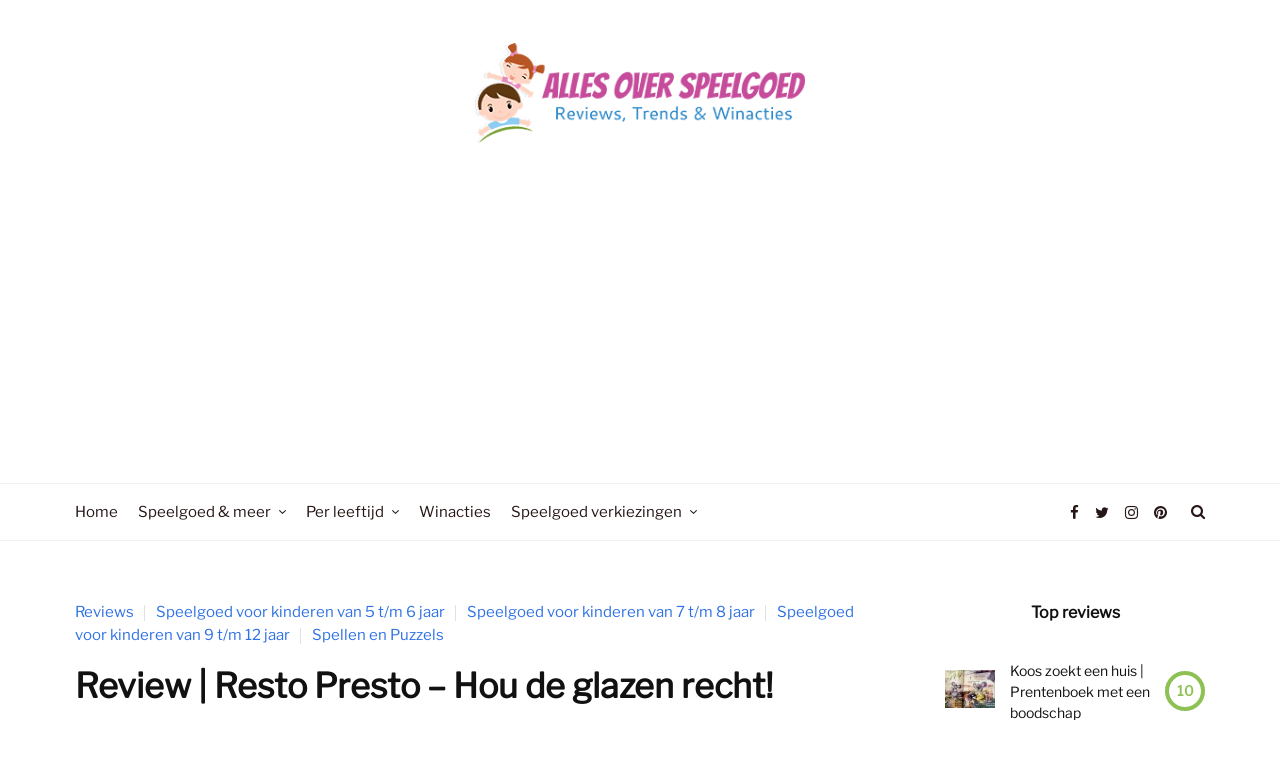

--- FILE ---
content_type: text/html; charset=UTF-8
request_url: https://allesoverspeelgoed.nl/resto-presto/
body_size: 22257
content:
<!DOCTYPE html>
<meta name="0e51b28d06d5161" content="3fe76ce03eca7223ce51ff34fa32674a" />
<html lang="nl-NL">
	<head>
		<meta charset="UTF-8">
		<meta name="viewport" content="width=device-width, initial-scale=1">
		<link rel="profile" href="http://gmpg.org/xfn/11">
		<link rel="pingback" href="https://allesoverspeelgoed.nl/xmlrpc.php">	
	
	<meta name='robots' content='index, follow, max-image-preview:large, max-snippet:-1, max-video-preview:-1' />
	<style>img:is([sizes="auto" i], [sizes^="auto," i]) { contain-intrinsic-size: 3000px 1500px }</style>
	
	<!-- This site is optimized with the Yoast SEO Premium plugin v26.7 (Yoast SEO v26.7) - https://yoast.com/wordpress/plugins/seo/ -->
	<title>Review | Resto Presto - Hou de glazen recht! - Alles Over Speelgoed</title>
	<meta name="description" content="Resto Presto is hét spel voor kinderen (en volwassenen) die graag eens ober zouden willen spelen! Voltooi jij het parcours met een dienblad vol met glazen?" />
	<link rel="canonical" href="https://allesoverspeelgoed.nl/resto-presto/" />
	<meta property="og:locale" content="nl_NL" />
	<meta property="og:type" content="article" />
	<meta property="og:title" content="Review | Resto Presto - Hou de glazen recht!" />
	<meta property="og:description" content="Resto Presto is hét spel voor kinderen (en volwassenen) die graag eens ober zouden willen spelen! Voltooi jij het parcours met een dienblad vol met glazen?" />
	<meta property="og:url" content="https://allesoverspeelgoed.nl/resto-presto/" />
	<meta property="og:site_name" content="Alles Over Speelgoed" />
	<meta property="article:publisher" content="https://www.facebook.com/allesoverspeelgoed/" />
	<meta property="article:author" content="http://www.facebook.com/allesoverspeelgoed" />
	<meta property="article:published_time" content="2018-11-28T05:00:00+00:00" />
	<meta property="article:modified_time" content="2019-10-02T18:30:42+00:00" />
	<meta property="og:image" content="https://allesoverspeelgoed.nl/wp-content/uploads/2018/11/Resto_Presto_review.png" />
	<meta property="og:image:width" content="805" />
	<meta property="og:image:height" content="450" />
	<meta property="og:image:type" content="image/png" />
	<meta name="author" content="Channa" />
	<meta name="twitter:card" content="summary_large_image" />
	<meta name="twitter:creator" content="@Speelgoed_NL" />
	<meta name="twitter:site" content="@Speelgoed_NL" />
	<meta name="twitter:label1" content="Geschreven door" />
	<meta name="twitter:data1" content="Channa" />
	<meta name="twitter:label2" content="Geschatte leestijd" />
	<meta name="twitter:data2" content="3 minuten" />
	<script type="application/ld+json" class="yoast-schema-graph">{"@context":"https://schema.org","@graph":[{"@type":"Article","@id":"https://allesoverspeelgoed.nl/resto-presto/#article","isPartOf":{"@id":"https://allesoverspeelgoed.nl/resto-presto/"},"author":{"name":"Channa","@id":"https://allesoverspeelgoed.nl/#/schema/person/75ee75791253b2a47fbd1dd809a73f5e"},"headline":"Review | Resto Presto &#8211; Hou de glazen recht!","datePublished":"2018-11-28T05:00:00+00:00","dateModified":"2019-10-02T18:30:42+00:00","mainEntityOfPage":{"@id":"https://allesoverspeelgoed.nl/resto-presto/"},"wordCount":631,"commentCount":0,"publisher":{"@id":"https://allesoverspeelgoed.nl/#organization"},"image":{"@id":"https://allesoverspeelgoed.nl/resto-presto/#primaryimage"},"thumbnailUrl":"https://allesoverspeelgoed.nl/wp-content/uploads/2018/11/Resto_Presto_review.png","keywords":["4 tot 6 jaar","6 tot 8 jaar","8 tot 10 jaar","Vanaf 10 jaar"],"articleSection":["Reviews","Speelgoed voor kinderen van 5 t/m 6 jaar","Speelgoed voor kinderen van 7 t/m 8 jaar","Speelgoed voor kinderen van 9 t/m 12 jaar","Spellen en Puzzels"],"inLanguage":"nl-NL","potentialAction":[{"@type":"CommentAction","name":"Comment","target":["https://allesoverspeelgoed.nl/resto-presto/#respond"]}]},{"@type":"WebPage","@id":"https://allesoverspeelgoed.nl/resto-presto/","url":"https://allesoverspeelgoed.nl/resto-presto/","name":"Review | Resto Presto - Hou de glazen recht! - Alles Over Speelgoed","isPartOf":{"@id":"https://allesoverspeelgoed.nl/#website"},"primaryImageOfPage":{"@id":"https://allesoverspeelgoed.nl/resto-presto/#primaryimage"},"image":{"@id":"https://allesoverspeelgoed.nl/resto-presto/#primaryimage"},"thumbnailUrl":"https://allesoverspeelgoed.nl/wp-content/uploads/2018/11/Resto_Presto_review.png","datePublished":"2018-11-28T05:00:00+00:00","dateModified":"2019-10-02T18:30:42+00:00","description":"Resto Presto is hét spel voor kinderen (en volwassenen) die graag eens ober zouden willen spelen! Voltooi jij het parcours met een dienblad vol met glazen?","breadcrumb":{"@id":"https://allesoverspeelgoed.nl/resto-presto/#breadcrumb"},"inLanguage":"nl-NL","potentialAction":[{"@type":"ReadAction","target":["https://allesoverspeelgoed.nl/resto-presto/"]}]},{"@type":"ImageObject","inLanguage":"nl-NL","@id":"https://allesoverspeelgoed.nl/resto-presto/#primaryimage","url":"https://allesoverspeelgoed.nl/wp-content/uploads/2018/11/Resto_Presto_review.png","contentUrl":"https://allesoverspeelgoed.nl/wp-content/uploads/2018/11/Resto_Presto_review.png","width":805,"height":450,"caption":"Resto Presto Review"},{"@type":"BreadcrumbList","@id":"https://allesoverspeelgoed.nl/resto-presto/#breadcrumb","itemListElement":[{"@type":"ListItem","position":1,"name":"Home","item":"https://allesoverspeelgoed.nl/"},{"@type":"ListItem","position":2,"name":"Categorieën","item":"https://allesoverspeelgoed.nl/speelgoed-categorieen/"},{"@type":"ListItem","position":3,"name":"Spellen en Puzzels","item":"https://allesoverspeelgoed.nl/spellen-en-puzzels/"},{"@type":"ListItem","position":4,"name":"Review | Resto Presto &#8211; Hou de glazen recht!"}]},{"@type":"WebSite","@id":"https://allesoverspeelgoed.nl/#website","url":"https://allesoverspeelgoed.nl/","name":"Alles Over Speelgoed","description":"Reviews, Trends &amp; Winacties","publisher":{"@id":"https://allesoverspeelgoed.nl/#organization"},"potentialAction":[{"@type":"SearchAction","target":{"@type":"EntryPoint","urlTemplate":"https://allesoverspeelgoed.nl/?s={search_term_string}"},"query-input":{"@type":"PropertyValueSpecification","valueRequired":true,"valueName":"search_term_string"}}],"inLanguage":"nl-NL"},{"@type":"Organization","@id":"https://allesoverspeelgoed.nl/#organization","name":"Alles Over Speelgoed","url":"https://allesoverspeelgoed.nl/","logo":{"@type":"ImageObject","inLanguage":"nl-NL","@id":"https://allesoverspeelgoed.nl/#/schema/logo/image/","url":"https://allesoverspeelgoed.nl/wp-content/uploads/2018/03/cropped-400dpiLogoCropped_350x100.png","contentUrl":"https://allesoverspeelgoed.nl/wp-content/uploads/2018/03/cropped-400dpiLogoCropped_350x100.png","width":350,"height":106,"caption":"Alles Over Speelgoed"},"image":{"@id":"https://allesoverspeelgoed.nl/#/schema/logo/image/"},"sameAs":["https://www.facebook.com/allesoverspeelgoed/","https://x.com/Speelgoed_NL","https://www.instagram.com/allesoverspeelgoed"]},{"@type":"Person","@id":"https://allesoverspeelgoed.nl/#/schema/person/75ee75791253b2a47fbd1dd809a73f5e","name":"Channa","image":{"@type":"ImageObject","inLanguage":"nl-NL","@id":"https://allesoverspeelgoed.nl/#/schema/person/image/","url":"https://secure.gravatar.com/avatar/59d23ddbaf19ea0029cc9c3a45964bcf00abf27de8b1ca6a82acca8593ad6e31?s=96&d=mm&r=g","contentUrl":"https://secure.gravatar.com/avatar/59d23ddbaf19ea0029cc9c3a45964bcf00abf27de8b1ca6a82acca8593ad6e31?s=96&d=mm&r=g","caption":"Channa"},"description":"Channa is mede-oprichtster van AllesOverSpeelgoed.nl. Zij is 32 jaar oud, getrouwd en moeder van Jamie (8 jaar) &amp; Fenna (6 jaar). Verslaafd aan Netflix en gek op geocachen, speelgoed &amp; schrijven!","sameAs":["https://allesoverspeelgoed.nl","http://www.facebook.com/allesoverspeelgoed"],"url":"https://allesoverspeelgoed.nl/author/channa/"}]}</script>
	<!-- / Yoast SEO Premium plugin. -->


<link rel='dns-prefetch' href='//www.googletagmanager.com' />
<link rel='dns-prefetch' href='//pagead2.googlesyndication.com' />

<link rel="alternate" type="application/rss+xml" title="Alles Over Speelgoed &raquo; feed" href="https://allesoverspeelgoed.nl/feed/" />
<link rel="alternate" type="application/rss+xml" title="Alles Over Speelgoed &raquo; reacties feed" href="https://allesoverspeelgoed.nl/comments/feed/" />
<link rel="alternate" type="application/rss+xml" title="Alles Over Speelgoed &raquo; Review | Resto Presto &#8211; Hou de glazen recht! reacties feed" href="https://allesoverspeelgoed.nl/resto-presto/feed/" />
		<!-- This site uses the Google Analytics by ExactMetrics plugin v8.11.1 - Using Analytics tracking - https://www.exactmetrics.com/ -->
							<script src="//www.googletagmanager.com/gtag/js?id=G-XPGYJ33F9X"  data-cfasync="false" data-wpfc-render="false" type="text/javascript" async></script>
			<script data-cfasync="false" data-wpfc-render="false" type="text/javascript">
				var em_version = '8.11.1';
				var em_track_user = true;
				var em_no_track_reason = '';
								var ExactMetricsDefaultLocations = {"page_location":"https:\/\/allesoverspeelgoed.nl\/resto-presto\/"};
								if ( typeof ExactMetricsPrivacyGuardFilter === 'function' ) {
					var ExactMetricsLocations = (typeof ExactMetricsExcludeQuery === 'object') ? ExactMetricsPrivacyGuardFilter( ExactMetricsExcludeQuery ) : ExactMetricsPrivacyGuardFilter( ExactMetricsDefaultLocations );
				} else {
					var ExactMetricsLocations = (typeof ExactMetricsExcludeQuery === 'object') ? ExactMetricsExcludeQuery : ExactMetricsDefaultLocations;
				}

								var disableStrs = [
										'ga-disable-G-XPGYJ33F9X',
									];

				/* Function to detect opted out users */
				function __gtagTrackerIsOptedOut() {
					for (var index = 0; index < disableStrs.length; index++) {
						if (document.cookie.indexOf(disableStrs[index] + '=true') > -1) {
							return true;
						}
					}

					return false;
				}

				/* Disable tracking if the opt-out cookie exists. */
				if (__gtagTrackerIsOptedOut()) {
					for (var index = 0; index < disableStrs.length; index++) {
						window[disableStrs[index]] = true;
					}
				}

				/* Opt-out function */
				function __gtagTrackerOptout() {
					for (var index = 0; index < disableStrs.length; index++) {
						document.cookie = disableStrs[index] + '=true; expires=Thu, 31 Dec 2099 23:59:59 UTC; path=/';
						window[disableStrs[index]] = true;
					}
				}

				if ('undefined' === typeof gaOptout) {
					function gaOptout() {
						__gtagTrackerOptout();
					}
				}
								window.dataLayer = window.dataLayer || [];

				window.ExactMetricsDualTracker = {
					helpers: {},
					trackers: {},
				};
				if (em_track_user) {
					function __gtagDataLayer() {
						dataLayer.push(arguments);
					}

					function __gtagTracker(type, name, parameters) {
						if (!parameters) {
							parameters = {};
						}

						if (parameters.send_to) {
							__gtagDataLayer.apply(null, arguments);
							return;
						}

						if (type === 'event') {
														parameters.send_to = exactmetrics_frontend.v4_id;
							var hookName = name;
							if (typeof parameters['event_category'] !== 'undefined') {
								hookName = parameters['event_category'] + ':' + name;
							}

							if (typeof ExactMetricsDualTracker.trackers[hookName] !== 'undefined') {
								ExactMetricsDualTracker.trackers[hookName](parameters);
							} else {
								__gtagDataLayer('event', name, parameters);
							}
							
						} else {
							__gtagDataLayer.apply(null, arguments);
						}
					}

					__gtagTracker('js', new Date());
					__gtagTracker('set', {
						'developer_id.dNDMyYj': true,
											});
					if ( ExactMetricsLocations.page_location ) {
						__gtagTracker('set', ExactMetricsLocations);
					}
										__gtagTracker('config', 'G-XPGYJ33F9X', {"forceSSL":"true"} );
										window.gtag = __gtagTracker;										(function () {
						/* https://developers.google.com/analytics/devguides/collection/analyticsjs/ */
						/* ga and __gaTracker compatibility shim. */
						var noopfn = function () {
							return null;
						};
						var newtracker = function () {
							return new Tracker();
						};
						var Tracker = function () {
							return null;
						};
						var p = Tracker.prototype;
						p.get = noopfn;
						p.set = noopfn;
						p.send = function () {
							var args = Array.prototype.slice.call(arguments);
							args.unshift('send');
							__gaTracker.apply(null, args);
						};
						var __gaTracker = function () {
							var len = arguments.length;
							if (len === 0) {
								return;
							}
							var f = arguments[len - 1];
							if (typeof f !== 'object' || f === null || typeof f.hitCallback !== 'function') {
								if ('send' === arguments[0]) {
									var hitConverted, hitObject = false, action;
									if ('event' === arguments[1]) {
										if ('undefined' !== typeof arguments[3]) {
											hitObject = {
												'eventAction': arguments[3],
												'eventCategory': arguments[2],
												'eventLabel': arguments[4],
												'value': arguments[5] ? arguments[5] : 1,
											}
										}
									}
									if ('pageview' === arguments[1]) {
										if ('undefined' !== typeof arguments[2]) {
											hitObject = {
												'eventAction': 'page_view',
												'page_path': arguments[2],
											}
										}
									}
									if (typeof arguments[2] === 'object') {
										hitObject = arguments[2];
									}
									if (typeof arguments[5] === 'object') {
										Object.assign(hitObject, arguments[5]);
									}
									if ('undefined' !== typeof arguments[1].hitType) {
										hitObject = arguments[1];
										if ('pageview' === hitObject.hitType) {
											hitObject.eventAction = 'page_view';
										}
									}
									if (hitObject) {
										action = 'timing' === arguments[1].hitType ? 'timing_complete' : hitObject.eventAction;
										hitConverted = mapArgs(hitObject);
										__gtagTracker('event', action, hitConverted);
									}
								}
								return;
							}

							function mapArgs(args) {
								var arg, hit = {};
								var gaMap = {
									'eventCategory': 'event_category',
									'eventAction': 'event_action',
									'eventLabel': 'event_label',
									'eventValue': 'event_value',
									'nonInteraction': 'non_interaction',
									'timingCategory': 'event_category',
									'timingVar': 'name',
									'timingValue': 'value',
									'timingLabel': 'event_label',
									'page': 'page_path',
									'location': 'page_location',
									'title': 'page_title',
									'referrer' : 'page_referrer',
								};
								for (arg in args) {
																		if (!(!args.hasOwnProperty(arg) || !gaMap.hasOwnProperty(arg))) {
										hit[gaMap[arg]] = args[arg];
									} else {
										hit[arg] = args[arg];
									}
								}
								return hit;
							}

							try {
								f.hitCallback();
							} catch (ex) {
							}
						};
						__gaTracker.create = newtracker;
						__gaTracker.getByName = newtracker;
						__gaTracker.getAll = function () {
							return [];
						};
						__gaTracker.remove = noopfn;
						__gaTracker.loaded = true;
						window['__gaTracker'] = __gaTracker;
					})();
									} else {
										console.log("");
					(function () {
						function __gtagTracker() {
							return null;
						}

						window['__gtagTracker'] = __gtagTracker;
						window['gtag'] = __gtagTracker;
					})();
									}
			</script>
							<!-- / Google Analytics by ExactMetrics -->
		<style id='wp-emoji-styles-inline-css' type='text/css'>

	img.wp-smiley, img.emoji {
		display: inline !important;
		border: none !important;
		box-shadow: none !important;
		height: 1em !important;
		width: 1em !important;
		margin: 0 0.07em !important;
		vertical-align: -0.1em !important;
		background: none !important;
		padding: 0 !important;
	}
</style>
<link rel='stylesheet' id='wp-block-library-css' href='https://allesoverspeelgoed.nl/wp-includes/css/dist/block-library/style.min.css?ver=6.8.3' type='text/css' media='all' />
<style id='classic-theme-styles-inline-css' type='text/css'>
/*! This file is auto-generated */
.wp-block-button__link{color:#fff;background-color:#32373c;border-radius:9999px;box-shadow:none;text-decoration:none;padding:calc(.667em + 2px) calc(1.333em + 2px);font-size:1.125em}.wp-block-file__button{background:#32373c;color:#fff;text-decoration:none}
</style>
<style id='global-styles-inline-css' type='text/css'>
:root{--wp--preset--aspect-ratio--square: 1;--wp--preset--aspect-ratio--4-3: 4/3;--wp--preset--aspect-ratio--3-4: 3/4;--wp--preset--aspect-ratio--3-2: 3/2;--wp--preset--aspect-ratio--2-3: 2/3;--wp--preset--aspect-ratio--16-9: 16/9;--wp--preset--aspect-ratio--9-16: 9/16;--wp--preset--color--black: #000000;--wp--preset--color--cyan-bluish-gray: #abb8c3;--wp--preset--color--white: #ffffff;--wp--preset--color--pale-pink: #f78da7;--wp--preset--color--vivid-red: #cf2e2e;--wp--preset--color--luminous-vivid-orange: #ff6900;--wp--preset--color--luminous-vivid-amber: #fcb900;--wp--preset--color--light-green-cyan: #7bdcb5;--wp--preset--color--vivid-green-cyan: #00d084;--wp--preset--color--pale-cyan-blue: #8ed1fc;--wp--preset--color--vivid-cyan-blue: #0693e3;--wp--preset--color--vivid-purple: #9b51e0;--wp--preset--gradient--vivid-cyan-blue-to-vivid-purple: linear-gradient(135deg,rgba(6,147,227,1) 0%,rgb(155,81,224) 100%);--wp--preset--gradient--light-green-cyan-to-vivid-green-cyan: linear-gradient(135deg,rgb(122,220,180) 0%,rgb(0,208,130) 100%);--wp--preset--gradient--luminous-vivid-amber-to-luminous-vivid-orange: linear-gradient(135deg,rgba(252,185,0,1) 0%,rgba(255,105,0,1) 100%);--wp--preset--gradient--luminous-vivid-orange-to-vivid-red: linear-gradient(135deg,rgba(255,105,0,1) 0%,rgb(207,46,46) 100%);--wp--preset--gradient--very-light-gray-to-cyan-bluish-gray: linear-gradient(135deg,rgb(238,238,238) 0%,rgb(169,184,195) 100%);--wp--preset--gradient--cool-to-warm-spectrum: linear-gradient(135deg,rgb(74,234,220) 0%,rgb(151,120,209) 20%,rgb(207,42,186) 40%,rgb(238,44,130) 60%,rgb(251,105,98) 80%,rgb(254,248,76) 100%);--wp--preset--gradient--blush-light-purple: linear-gradient(135deg,rgb(255,206,236) 0%,rgb(152,150,240) 100%);--wp--preset--gradient--blush-bordeaux: linear-gradient(135deg,rgb(254,205,165) 0%,rgb(254,45,45) 50%,rgb(107,0,62) 100%);--wp--preset--gradient--luminous-dusk: linear-gradient(135deg,rgb(255,203,112) 0%,rgb(199,81,192) 50%,rgb(65,88,208) 100%);--wp--preset--gradient--pale-ocean: linear-gradient(135deg,rgb(255,245,203) 0%,rgb(182,227,212) 50%,rgb(51,167,181) 100%);--wp--preset--gradient--electric-grass: linear-gradient(135deg,rgb(202,248,128) 0%,rgb(113,206,126) 100%);--wp--preset--gradient--midnight: linear-gradient(135deg,rgb(2,3,129) 0%,rgb(40,116,252) 100%);--wp--preset--font-size--small: 13px;--wp--preset--font-size--medium: 20px;--wp--preset--font-size--large: 36px;--wp--preset--font-size--x-large: 42px;--wp--preset--spacing--20: 0.44rem;--wp--preset--spacing--30: 0.67rem;--wp--preset--spacing--40: 1rem;--wp--preset--spacing--50: 1.5rem;--wp--preset--spacing--60: 2.25rem;--wp--preset--spacing--70: 3.38rem;--wp--preset--spacing--80: 5.06rem;--wp--preset--shadow--natural: 6px 6px 9px rgba(0, 0, 0, 0.2);--wp--preset--shadow--deep: 12px 12px 50px rgba(0, 0, 0, 0.4);--wp--preset--shadow--sharp: 6px 6px 0px rgba(0, 0, 0, 0.2);--wp--preset--shadow--outlined: 6px 6px 0px -3px rgba(255, 255, 255, 1), 6px 6px rgba(0, 0, 0, 1);--wp--preset--shadow--crisp: 6px 6px 0px rgba(0, 0, 0, 1);}:where(.is-layout-flex){gap: 0.5em;}:where(.is-layout-grid){gap: 0.5em;}body .is-layout-flex{display: flex;}.is-layout-flex{flex-wrap: wrap;align-items: center;}.is-layout-flex > :is(*, div){margin: 0;}body .is-layout-grid{display: grid;}.is-layout-grid > :is(*, div){margin: 0;}:where(.wp-block-columns.is-layout-flex){gap: 2em;}:where(.wp-block-columns.is-layout-grid){gap: 2em;}:where(.wp-block-post-template.is-layout-flex){gap: 1.25em;}:where(.wp-block-post-template.is-layout-grid){gap: 1.25em;}.has-black-color{color: var(--wp--preset--color--black) !important;}.has-cyan-bluish-gray-color{color: var(--wp--preset--color--cyan-bluish-gray) !important;}.has-white-color{color: var(--wp--preset--color--white) !important;}.has-pale-pink-color{color: var(--wp--preset--color--pale-pink) !important;}.has-vivid-red-color{color: var(--wp--preset--color--vivid-red) !important;}.has-luminous-vivid-orange-color{color: var(--wp--preset--color--luminous-vivid-orange) !important;}.has-luminous-vivid-amber-color{color: var(--wp--preset--color--luminous-vivid-amber) !important;}.has-light-green-cyan-color{color: var(--wp--preset--color--light-green-cyan) !important;}.has-vivid-green-cyan-color{color: var(--wp--preset--color--vivid-green-cyan) !important;}.has-pale-cyan-blue-color{color: var(--wp--preset--color--pale-cyan-blue) !important;}.has-vivid-cyan-blue-color{color: var(--wp--preset--color--vivid-cyan-blue) !important;}.has-vivid-purple-color{color: var(--wp--preset--color--vivid-purple) !important;}.has-black-background-color{background-color: var(--wp--preset--color--black) !important;}.has-cyan-bluish-gray-background-color{background-color: var(--wp--preset--color--cyan-bluish-gray) !important;}.has-white-background-color{background-color: var(--wp--preset--color--white) !important;}.has-pale-pink-background-color{background-color: var(--wp--preset--color--pale-pink) !important;}.has-vivid-red-background-color{background-color: var(--wp--preset--color--vivid-red) !important;}.has-luminous-vivid-orange-background-color{background-color: var(--wp--preset--color--luminous-vivid-orange) !important;}.has-luminous-vivid-amber-background-color{background-color: var(--wp--preset--color--luminous-vivid-amber) !important;}.has-light-green-cyan-background-color{background-color: var(--wp--preset--color--light-green-cyan) !important;}.has-vivid-green-cyan-background-color{background-color: var(--wp--preset--color--vivid-green-cyan) !important;}.has-pale-cyan-blue-background-color{background-color: var(--wp--preset--color--pale-cyan-blue) !important;}.has-vivid-cyan-blue-background-color{background-color: var(--wp--preset--color--vivid-cyan-blue) !important;}.has-vivid-purple-background-color{background-color: var(--wp--preset--color--vivid-purple) !important;}.has-black-border-color{border-color: var(--wp--preset--color--black) !important;}.has-cyan-bluish-gray-border-color{border-color: var(--wp--preset--color--cyan-bluish-gray) !important;}.has-white-border-color{border-color: var(--wp--preset--color--white) !important;}.has-pale-pink-border-color{border-color: var(--wp--preset--color--pale-pink) !important;}.has-vivid-red-border-color{border-color: var(--wp--preset--color--vivid-red) !important;}.has-luminous-vivid-orange-border-color{border-color: var(--wp--preset--color--luminous-vivid-orange) !important;}.has-luminous-vivid-amber-border-color{border-color: var(--wp--preset--color--luminous-vivid-amber) !important;}.has-light-green-cyan-border-color{border-color: var(--wp--preset--color--light-green-cyan) !important;}.has-vivid-green-cyan-border-color{border-color: var(--wp--preset--color--vivid-green-cyan) !important;}.has-pale-cyan-blue-border-color{border-color: var(--wp--preset--color--pale-cyan-blue) !important;}.has-vivid-cyan-blue-border-color{border-color: var(--wp--preset--color--vivid-cyan-blue) !important;}.has-vivid-purple-border-color{border-color: var(--wp--preset--color--vivid-purple) !important;}.has-vivid-cyan-blue-to-vivid-purple-gradient-background{background: var(--wp--preset--gradient--vivid-cyan-blue-to-vivid-purple) !important;}.has-light-green-cyan-to-vivid-green-cyan-gradient-background{background: var(--wp--preset--gradient--light-green-cyan-to-vivid-green-cyan) !important;}.has-luminous-vivid-amber-to-luminous-vivid-orange-gradient-background{background: var(--wp--preset--gradient--luminous-vivid-amber-to-luminous-vivid-orange) !important;}.has-luminous-vivid-orange-to-vivid-red-gradient-background{background: var(--wp--preset--gradient--luminous-vivid-orange-to-vivid-red) !important;}.has-very-light-gray-to-cyan-bluish-gray-gradient-background{background: var(--wp--preset--gradient--very-light-gray-to-cyan-bluish-gray) !important;}.has-cool-to-warm-spectrum-gradient-background{background: var(--wp--preset--gradient--cool-to-warm-spectrum) !important;}.has-blush-light-purple-gradient-background{background: var(--wp--preset--gradient--blush-light-purple) !important;}.has-blush-bordeaux-gradient-background{background: var(--wp--preset--gradient--blush-bordeaux) !important;}.has-luminous-dusk-gradient-background{background: var(--wp--preset--gradient--luminous-dusk) !important;}.has-pale-ocean-gradient-background{background: var(--wp--preset--gradient--pale-ocean) !important;}.has-electric-grass-gradient-background{background: var(--wp--preset--gradient--electric-grass) !important;}.has-midnight-gradient-background{background: var(--wp--preset--gradient--midnight) !important;}.has-small-font-size{font-size: var(--wp--preset--font-size--small) !important;}.has-medium-font-size{font-size: var(--wp--preset--font-size--medium) !important;}.has-large-font-size{font-size: var(--wp--preset--font-size--large) !important;}.has-x-large-font-size{font-size: var(--wp--preset--font-size--x-large) !important;}
:where(.wp-block-post-template.is-layout-flex){gap: 1.25em;}:where(.wp-block-post-template.is-layout-grid){gap: 1.25em;}
:where(.wp-block-columns.is-layout-flex){gap: 2em;}:where(.wp-block-columns.is-layout-grid){gap: 2em;}
:root :where(.wp-block-pullquote){font-size: 1.5em;line-height: 1.6;}
</style>
<link rel='stylesheet' id='pzz-public-css' href='https://allesoverspeelgoed.nl/wp-content/plugins/linkpizza-manager/public/css/pzz-public.css?ver=5.5.3' type='text/css' media='all' />
<link rel='stylesheet' id='wppr-lightbox-css-css' href='https://allesoverspeelgoed.nl/wp-content/plugins/wp-product-review/assets/css/lightbox.css?ver=3.7.11' type='text/css' media='all' />
<link rel='stylesheet' id='wppr-default-stylesheet-css' href='https://allesoverspeelgoed.nl/wp-content/plugins/wp-product-review/assets/css/default.css?ver=3.7.11' type='text/css' media='all' />
<link rel='stylesheet' id='wppr-percentage-circle-css' href='https://allesoverspeelgoed.nl/wp-content/plugins/wp-product-review/assets/css/circle.css?ver=3.7.11' type='text/css' media='all' />
<link rel='stylesheet' id='dashicons-css' href='https://allesoverspeelgoed.nl/wp-includes/css/dashicons.min.css?ver=6.8.3' type='text/css' media='all' />
<link rel='stylesheet' id='wppr-common-css' href='https://allesoverspeelgoed.nl/wp-content/plugins/wp-product-review/assets/css/common.css?ver=3.7.11' type='text/css' media='all' />
<style id='wppr-common-inline-css' type='text/css'>
                   
                    .review-wu-grade .wppr-c100,
                     .review-grade-widget .wppr-c100 {
                        background-color: #ebebeb;
                    }
                    
                    .review-wu-grade .wppr-c100.wppr-weak span,
                     .review-grade-widget .wppr-c100.wppr-weak span {
                        color: #FF7F66;
                    }
                    
                    .review-wu-grade .wppr-c100.wppr-weak .wppr-fill,
                    .review-wu-grade .wppr-c100.wppr-weak .wppr-bar,
                     .review-grade-widget .wppr-c100.wppr-weak .wppr-fill,
                    .review-grade-widget .wppr-c100.wppr-weak .wppr-bar {
                        border-color: #FF7F66;
                    }
                    
                    .user-comments-grades .comment-meta-grade-bar.wppr-weak .comment-meta-grade {
                        background: #FF7F66;
                    }
                    
                    #review-statistics .review-wu-grade .wppr-c100.wppr-not-bad span,
                     .review-grade-widget .wppr-c100.wppr-not-bad span {
                        color: #FFCE55;
                    }
                    
                    .review-wu-grade .wppr-c100.wppr-not-bad .wppr-fill,
                    .review-wu-grade .wppr-c100.wppr-not-bad .wppr-bar,
                     .review-grade-widget .wppr-c100.wppr-not-bad .wppr-fill,
                    .review-grade-widget .wppr-c100.wppr-not-bad .wppr-bar {
                        border-color: #FFCE55;
                    }
                    
                    .user-comments-grades .comment-meta-grade-bar.wppr-not-bad .comment-meta-grade {
                        background: #FFCE55;
                    }
                    
                    .review-wu-grade .wppr-c100.wppr-good span,
                     .review-grade-widget .wppr-c100.wppr-good span {
                        color: #50C1E9;
                    }
                    
                    .review-wu-grade .wppr-c100.wppr-good .wppr-fill,
                    .review-wu-grade .wppr-c100.wppr-good .wppr-bar,
                     .review-grade-widget .wppr-c100.wppr-good .wppr-fill,
                    .review-grade-widget .wppr-c100.wppr-good .wppr-bar {
                        border-color: #50C1E9;
                    }
                    
                    .user-comments-grades .comment-meta-grade-bar.wppr-good .comment-meta-grade {
                        background: #50C1E9;
                    }
                    
                    .review-wu-grade .wppr-c100.wppr-very-good span,
                     .review-grade-widget .wppr-c100.wppr-very-good span {
                        color: #8DC153;
                    }
                    
                    .review-wu-grade .wppr-c100.wppr-very-good .wppr-fill,
                    .review-wu-grade .wppr-c100.wppr-very-good .wppr-bar,
                     .review-grade-widget .wppr-c100.wppr-very-good .wppr-fill,
                    .review-grade-widget .wppr-c100.wppr-very-good .wppr-bar {
                        border-color: #8DC153;
                    }
                    
                    .user-comments-grades .comment-meta-grade-bar.wppr-very-good .comment-meta-grade {
                        background: #8DC153;
                    }
                    
                    #review-statistics .review-wu-bars ul.wppr-weak li.colored {
                        background: #FF7F66;
                        color: #FF7F66;
                    }
                    
                    #review-statistics .review-wu-bars ul.wppr-not-bad li.colored {
                        background: #FFCE55;
                        color: #FFCE55;
                    }
                    
                    #review-statistics .review-wu-bars ul.wppr-good li.colored {
                        background: #50C1E9;
                        color: #50C1E9;
                    }
                    
                    #review-statistics .review-wu-bars ul.wppr-very-good li.colored {
                        background: #8DC153;
                        color: #8DC153;
                    }
                    
                    #review-statistics .review-wrap-up div.cwpr-review-top {
                        border-top: 5px solid #3BAEDA;
                    }
            
                    .user-comments-grades .comment-meta-grade-bar,
                    #review-statistics .review-wu-bars ul li {
                        background: #E1E2E0;
                        color: #E1E2E0;
                    }
           
            
                    #review-statistics .review-wrap-up .review-wu-right ul li, 
                    #review-statistics .review-wu-bars h3, 
                    .review-wu-bars span, 
                    #review-statistics .review-wrap-up .cwpr-review-top .cwp-item-category a {
                        color: #3D3D3D;
                    }
            
                    #review-statistics .review-wrap-up .review-wu-right .pros h2 {
                        color: #8DC153;
                    }
            
                    #review-statistics .review-wrap-up .review-wu-right .cons h2 {
                        color: #C15353;
                    }
                
                    div.affiliate-button a {
                        border: 2px solid #3BAEDA;
                    }
            
                    div.affiliate-button a:hover {
                        border: 2px solid #3BAEDA;
                    }
            
                    div.affiliate-button a {
                        background: #ffffff;
                    }
            
                    div.affiliate-button a:hover {
                        background: #3BAEDA;
                    }
            
                    div.affiliate-button a span {
                        color: #3BAEDA;
                    }
            
                    div.affiliate-button a:hover span {
                        color: #FFFFFF;
                    }
                    
                    
                div.affiliate-button a span:before, div.affiliate-button a:hover span:before {
					font-family: "dashicons";
                    content: "\f174";
					padding-right: 5px
                } 
                
               
             
			.wppr-template-1 .wppr-review-grade-option-rating.wppr-very-good.rtl,
			.wppr-template-2 .wppr-review-grade-option-rating.wppr-very-good.rtl {
					background: #8DC153;
			}
			.wppr-template-1 .wppr-review-grade-option-rating.wppr-good.rtl,
			.wppr-template-2 .wppr-review-grade-option-rating.wppr-good.rtl {
					background: #50C1E9;
			}
			.wppr-template-1 .wppr-review-grade-option-rating.wppr-not-bad.rtl,
			.wppr-template-2 .wppr-review-grade-option-rating.wppr-not-bad.rtl {
					background: #FFCE55;
			}
			.wppr-template-1 .wppr-review-grade-option-rating.wppr-weak.rtl,
			.wppr-template-2 .wppr-review-grade-option-rating.wppr-weak.rtl {
					background: #FF7F66;
			}

			.wppr-template-1    .wppr-review-grade-option .wppr-very-good {
					background: #8DC153;
			}
			.wppr-template-2    .wppr-review-rating .wppr-very-good {
					background: #8DC153;
			} 
			.wppr-template-1    .wppr-review-grade-option .wppr-good {
					background: #50C1E9;
			}
			.wppr-template-2     .wppr-review-rating  .wppr-good {
					background: #50C1E9;
			} 
			.wppr-template-1    .wppr-review-grade-option .wppr-not-bad {
					background: #FFCE55;
			}
			.wppr-template-2    .wppr-review-rating .wppr-not-bad {
					background: #FFCE55;
			}
			 
			.wppr-template-1    .wppr-review-grade-option .wppr-weak {
					background: #FF7F66;
			}
			.wppr-template-2    .wppr-review-rating  .wppr-weak {
					background: #FF7F66;
			}  
			.wppr-template-1    .wppr-review-grade-option .wppr-default,
			.wppr-template-2   .wppr-review-rating  .wppr-default{
					background: #E1E2E0;
			} 
			
			
			
			.wppr-template-1    .wppr-review-grade-number .wppr-very-good,
			.wppr-template-1    .wppr-review-stars .wppr-very-good,
			.wppr-template-2    .wppr-review-option-rating .wppr-very-good{
					color: #8DC153;
			}
			.wppr-template-1    .wppr-review-grade-number .wppr-good,
			.wppr-template-1    .wppr-review-stars .wppr-good,
			.wppr-template-2    .wppr-review-option-rating  .wppr-good{
					color: #50C1E9;
			}
			
			.wppr-template-1    .wppr-review-grade-number .wppr-not-bad,
			.wppr-template-1    .wppr-review-stars .wppr-not-bad,
			.wppr-template-2  .wppr-review-option-rating .wppr-not-bad{
					color: #FFCE55;
					color: #FFCE55;
			}
			.wppr-template-1    .wppr-review-grade-number .wppr-weak,
			.wppr-template-1    .wppr-review-stars .wppr-weak,
			.wppr-template-2  .wppr-review-option-rating  .wppr-weak{
					color: #FF7F66;
			} 
			.wppr-template-1    .wppr-review-grade-number .wppr-default,
			.wppr-template-1    .wppr-review-stars .wppr-default,
			.wppr-review-option-rating  .wppr-default{
					color: #E1E2E0;
			} 
			
			
			.wppr-template .wppr-review-name{
					color: #3D3D3D;
			} 
			.wppr-template h3.wppr-review-cons-name{
					color: #C15353;
			} 
			.wppr-template h3.wppr-review-pros-name{
					color: #8DC153;
			} 
		
</style>
<link rel='stylesheet' id='mc4wp-form-basic-css' href='https://allesoverspeelgoed.nl/wp-content/plugins/mailchimp-for-wp/assets/css/form-basic.css?ver=4.10.9' type='text/css' media='all' />
<link rel='stylesheet' id='newspread-style-css' href='https://allesoverspeelgoed.nl/wp-content/themes/newspread/style.css?ver=6.8.3' type='text/css' media='all' />
<link rel='stylesheet' id='font-awesome-css' href='https://allesoverspeelgoed.nl/wp-content/plugins/elementor/assets/lib/font-awesome/css/font-awesome.min.css?ver=4.7.0' type='text/css' media='all' />
<link rel='stylesheet' id='ionicons-css' href='https://allesoverspeelgoed.nl/wp-content/themes/newspread/css/ionicons.css?ver=6.8.3' type='text/css' media='all' />
<link rel='stylesheet' id='newspread-elementor-css' href='https://allesoverspeelgoed.nl/wp-content/themes/newspread/css/elementor.css?ver=6.8.3' type='text/css' media='all' />
<link rel='stylesheet' id='newspread-animate-css' href='https://allesoverspeelgoed.nl/wp-content/themes/newspread/css/animate.css?ver=6.8.3' type='text/css' media='all' />
<link rel='stylesheet' id='newspread-responsive-css' href='https://allesoverspeelgoed.nl/wp-content/themes/newspread/css/responsive.css?ver=6.8.3' type='text/css' media='all' />
<script type="text/javascript" src="https://allesoverspeelgoed.nl/wp-content/plugins/google-analytics-dashboard-for-wp/assets/js/frontend-gtag.min.js?ver=8.11.1" id="exactmetrics-frontend-script-js" async="async" data-wp-strategy="async"></script>
<script data-cfasync="false" data-wpfc-render="false" type="text/javascript" id='exactmetrics-frontend-script-js-extra'>/* <![CDATA[ */
var exactmetrics_frontend = {"js_events_tracking":"true","download_extensions":"zip,mp3,mpeg,pdf,docx,pptx,xlsx,rar","inbound_paths":"[{\"path\":\"\\\/go\\\/\",\"label\":\"affiliate\"},{\"path\":\"\\\/recommend\\\/\",\"label\":\"affiliate\"}]","home_url":"https:\/\/allesoverspeelgoed.nl","hash_tracking":"false","v4_id":"G-XPGYJ33F9X"};/* ]]> */
</script>
<script type="text/javascript" src="https://allesoverspeelgoed.nl/wp-includes/js/jquery/jquery.min.js?ver=3.7.1" id="jquery-core-js"></script>
<script type="text/javascript" src="https://allesoverspeelgoed.nl/wp-includes/js/jquery/jquery-migrate.min.js?ver=3.4.1" id="jquery-migrate-js"></script>

<!-- Google tag (gtag.js) snippet toegevoegd door Site Kit -->
<!-- Google Analytics snippet toegevoegd door Site Kit -->
<script type="text/javascript" src="https://www.googletagmanager.com/gtag/js?id=G-L2D3376D6D" id="google_gtagjs-js" async></script>
<script type="text/javascript" id="google_gtagjs-js-after">
/* <![CDATA[ */
window.dataLayer = window.dataLayer || [];function gtag(){dataLayer.push(arguments);}
gtag("set","linker",{"domains":["allesoverspeelgoed.nl"]});
gtag("js", new Date());
gtag("set", "developer_id.dZTNiMT", true);
gtag("config", "G-L2D3376D6D");
/* ]]> */
</script>
<link rel="https://api.w.org/" href="https://allesoverspeelgoed.nl/wp-json/" /><link rel="alternate" title="JSON" type="application/json" href="https://allesoverspeelgoed.nl/wp-json/wp/v2/posts/73956" /><link rel="EditURI" type="application/rsd+xml" title="RSD" href="https://allesoverspeelgoed.nl/xmlrpc.php?rsd" />
<meta name="generator" content="WordPress 6.8.3" />
<link rel='shortlink' href='https://allesoverspeelgoed.nl/?p=73956' />
<link rel="alternate" title="oEmbed (JSON)" type="application/json+oembed" href="https://allesoverspeelgoed.nl/wp-json/oembed/1.0/embed?url=https%3A%2F%2Fallesoverspeelgoed.nl%2Fresto-presto%2F" />
<link rel="alternate" title="oEmbed (XML)" type="text/xml+oembed" href="https://allesoverspeelgoed.nl/wp-json/oembed/1.0/embed?url=https%3A%2F%2Fallesoverspeelgoed.nl%2Fresto-presto%2F&#038;format=xml" />

<script type="text/javascript" src='//allesoverspeelgoed.nl/wp-content/uploads/custom-css-js/2054.js?v=8984'></script>
<meta name="generator" content="Site Kit by Google 1.168.0" />		
		<script>
						
							window.pzzTrackingOnlyDomains = ["partner.bol.com"];
			
			
			(function(p,z,Z){
				z=p.createElement("script");z.async=1;
				z.src="//pzz.io/pzz.js?uid=53274&host="+p.domain;
				(p.head||p.documentElement).insertBefore(z,Z);
			})(document);
		</script>
				<script type="text/javascript" async defer data-pin-color="red"  data-pin-height="28"  data-pin-hover="true"
			src="https://allesoverspeelgoed.nl/wp-content/plugins/pinterest-pin-it-button-on-image-hover-and-post/js/pinit.js"></script>
		
<!-- Google AdSense meta tags toegevoegd door Site Kit -->
<meta name="google-adsense-platform-account" content="ca-host-pub-2644536267352236">
<meta name="google-adsense-platform-domain" content="sitekit.withgoogle.com">
<!-- Einde Google AdSense meta tags toegevoegd door Site Kit -->
<meta name="generator" content="Elementor 3.34.2; features: additional_custom_breakpoints; settings: css_print_method-external, google_font-disabled, font_display-auto">
			<style>
				.e-con.e-parent:nth-of-type(n+4):not(.e-lazyloaded):not(.e-no-lazyload),
				.e-con.e-parent:nth-of-type(n+4):not(.e-lazyloaded):not(.e-no-lazyload) * {
					background-image: none !important;
				}
				@media screen and (max-height: 1024px) {
					.e-con.e-parent:nth-of-type(n+3):not(.e-lazyloaded):not(.e-no-lazyload),
					.e-con.e-parent:nth-of-type(n+3):not(.e-lazyloaded):not(.e-no-lazyload) * {
						background-image: none !important;
					}
				}
				@media screen and (max-height: 640px) {
					.e-con.e-parent:nth-of-type(n+2):not(.e-lazyloaded):not(.e-no-lazyload),
					.e-con.e-parent:nth-of-type(n+2):not(.e-lazyloaded):not(.e-no-lazyload) * {
						background-image: none !important;
					}
				}
			</style>
			
<!-- Google AdSense snippet toegevoegd door Site Kit -->
<script type="text/javascript" async="async" src="https://pagead2.googlesyndication.com/pagead/js/adsbygoogle.js?client=ca-pub-2766511178258743&amp;host=ca-host-pub-2644536267352236" crossorigin="anonymous"></script>

<!-- Einde Google AdSense snippet toegevoegd door Site Kit -->
<link rel="icon" href="https://allesoverspeelgoed.nl/wp-content/uploads/2018/02/cropped-Flavicon-32x32.jpg" sizes="32x32" />
<link rel="icon" href="https://allesoverspeelgoed.nl/wp-content/uploads/2018/02/cropped-Flavicon-192x192.jpg" sizes="192x192" />
<link rel="apple-touch-icon" href="https://allesoverspeelgoed.nl/wp-content/uploads/2018/02/cropped-Flavicon-180x180.jpg" />
<meta name="msapplication-TileImage" content="https://allesoverspeelgoed.nl/wp-content/uploads/2018/02/cropped-Flavicon-270x270.jpg" />
<style id="kirki-inline-styles">.ccfw-site-logo img{height:100px;}.ccfw-blog-pagination ul li.active a, article.sticky.ccfw-blog-loop-item h2 a:before, .bypostauthor .comment-author:before, .ccfw-entry-meta .comments-link:hover:before, .ccfw-social-icons ul li a:hover, .ccfw-featured-post-slider.style1 .ccfw-slider-wrapper p a, .ccfw-featured-post-slider.style3 .ccfw-slider-wrapper p a, article.format-image.has-post-thumbnail .ccfw-blog-image a:before, article.format-video.has-post-thumbnail .ccfw-blog-image a:before{color:#3072E5;}.ccfw-progress-bar, .mc4wp-form input[type="submit"], .content-area input[type="submit"], .content-area input[type="button"], .ccfw-content .widget a.button, .ccfw-content .widget a.button, .ccfw-first-footer-wrapper .textwidget li:before, body .blog-menu > li > a strong, body .wppr-prodlist .wppr-prodrow .wppr-prodrowright .wppr-bttn, .woocommerce div.product form.cart .button, .woocommerce-cart .wc-proceed-to-checkout a.checkout-button, .woocommerce a.button.alt:hover, .woocommerce #payment #place_order, .woocommerce-page #payment #place_order, .woocommerce .widget_price_filter .price_slider_wrapper .ui-widget-content{background-color:#3072E5;}.ccfw-blog-pagination ul li.active a, body.woocommerce-page ul.products li.product a:hover img{border-color:#3072E5;}.elementor-widget-tabs .elementor-tabs .elementor-tabs-wrapper .elementor-tab-title.active{border-top-color:#3072E5;}.content-area input[type="submit"], .content-area input[type="reset"], .content-area input[type="button"], .jetpack_subscription_widget input[type="submit"], .ccfw-content .widget a.button{color:#fff;}.content-area article .entry-content p a, .ccfw-news-post a:hover, a.underline:hover, .Style4.ccfw-featured-post-slider-wrap a.read-more:hover, .ccfw-carousel-wrapper h3 a:hover, .Style4.ccfw-featured-post-slider-wrap h3 a:hover, .ccfw-single-below-related-post a:hover, .content-area .ccfw-blog-loop-item .ccfw-entry-header h2 a:hover, .ccfw-sub-categories a:hover, .cat-links a, body #jp-relatedposts .jp-relatedposts-items .jp-relatedposts-post .jp-relatedposts-post-title a:hover, .woocommerce-account .entry-content a:hover, .ccfw-featured-post-slider.style1 .ccfw-slider-wrapper .ccfw-news-post-content h3 a:hover, .ccfw-featured-post-slider.style3 .ccfw-slider-wrapper .ccfw-news-post-content h3 a:hover, #secondary .widget a:hover{color:#3072E5;}.content-area article .ccfw-entry-content a:hover, .content-area article .entry-content p a.underline:hover, .content-area article .entry-content p a:hover{color:#1856c3;}#wrapper{background-color:#fff;}.ccfw-first-footer-wrapper{background-color:#222;}.ccfw-first-footer-wrapper, .ccfw-first-footer-wrapper h4, .ccfw-first-footer-wrapper p, body .ccfw-first-footer-wrapper .widget-title, .ccfw-first-footer-wrapper .ccfw-news-post-desc, body .ccfw-first-footer-wrapper .container h2.widget-title{color:#fff;}.ccfw-first-footer-wrapper a, .ccfw-footer-container.widget-area .ccfw-news-layout3 .ccfw-news-post h3 a, .ccfw-footer-container.widget-area .widget-title a{color:#fff;}.ccfw-first-footer-wrapper a:hover, .ccfw-footer-container.widget-area .ccfw-news-layout3 .ccfw-news-post h3 a:hover{color:#ccc;}.ccfw-second-footer-wrapper{background-color:#181818;}.ccfw-second-footer-wrapper, .ccfw-decond-footer-wrapper h4, .ccfw-second-footer-wrapper p{color:#fff;}.ccfw-second-footer-wrapper a, .ccfw-second-footer-wrapper .ccfw-social-icons ul li a{color:#fff;}.ccfw-header-main{background-color:#fff;}.ccfw-site-title a{color:#333;}.ccfw-site-description{color:#666;}.ccfw-site-logo a{line-height:183px;}.body .ccfw-header-main, .ccfw-header-main.style2{height:183px;}.ccfw-header-details-right img{max-height:183px;}.ccfw-header-nav{background-color:#fff;border-color:#f2f2f2;}body .blog-menu > li > a, .social-menu > li > a, .social-menu > li:before, .search-menu > li:before{color:#261616;}body .blog-menu > li > a:hover, .social-menu > li > a:hover, .social-menu > li:hover:before, .search-menu > li:hover:before, .blog-menu > li.current-menu-item > a, .blog-menu > li.current_page_item > a{color:#3072E5;}.blog-menu a, .social-menu > li, .search-menu > li{line-height:56px;}.social-menu > li, .search-menu > li{height:56px;}.blog-menu ul{background-color:#f6f6f6;}.blog-menu ul a:before{background-color:#e2e2e2;}body .blog-menu > li > a, .social-menu, .search-menu{font-family:Libre Franklin;font-size:15px;font-weight:400;text-transform:none;}.blog-menu ul a{font-family:Libre Franklin;font-size:13px;font-weight:200;text-transform:none;color:#666;}body, input, select, textarea, button, .elementor-widget-tabs .elementor-tab-title > span, body .elementor-widget-button .elementor-button, .content-area #review-statistics .review-wrap-up .review-wu-right ul li, .ccfw-first-footer-wrapper .ccfw-news-layout3 .ccfw-news-post h3, article #review-statistics .review-wu-bars h3, article .review-wu-bars span, article #review-statistics .cwp-review-percentage span, article #review-statistics h2, article .cwp-item-price, article #review-statistics .review-wrap-up .review-wu-right h2{font-family:Libre Franklin;font-size:22;font-weight:400;}.content-area p{font-family:Libre Franklin;font-size:18px;}h1, .ccfw-site-description{font-family:Libre Franklin;}h2{font-family:Libre Franklin;}h3{font-family:Libre Franklin;}h4{font-family:Libre Franklin;}h5{font-family:Libre Franklin;}h6{font-family:Libre Franklin;}.widget-title, .widget-area .ccfw-news-layout-wrap h2.widget-title, .ccfw-first-footer-wrapper .widget-title{font-family:Libre Franklin;}body.archive .entry-header:after, body.search .entry-header:after, body.error404 .entry-header:after{background-color:rgba(0,0,0,0.6);}body.archive .entry-header, body.search .entry-header, body.error404 .entry-header, body.blog .entry-header{background-color:#333;}.entry-header h1, .entry-header .ccfw-entry-meta, .entry-header .taxonomy-description p, body.blog .entry-header h1, .taxonomy-description{color:#fff;}/* cyrillic-ext */
@font-face {
  font-family: 'Libre Franklin';
  font-style: normal;
  font-weight: 200;
  font-display: swap;
  src: url(https://allesoverspeelgoed.nl/wp-content/fonts/libre-franklin/jizDREVItHgc8qDIbSTKq4XkRiUS2zcLig.woff2) format('woff2');
  unicode-range: U+0460-052F, U+1C80-1C8A, U+20B4, U+2DE0-2DFF, U+A640-A69F, U+FE2E-FE2F;
}
/* cyrillic */
@font-face {
  font-family: 'Libre Franklin';
  font-style: normal;
  font-weight: 200;
  font-display: swap;
  src: url(https://allesoverspeelgoed.nl/wp-content/fonts/libre-franklin/jizDREVItHgc8qDIbSTKq4XkRiUb2zcLig.woff2) format('woff2');
  unicode-range: U+0301, U+0400-045F, U+0490-0491, U+04B0-04B1, U+2116;
}
/* vietnamese */
@font-face {
  font-family: 'Libre Franklin';
  font-style: normal;
  font-weight: 200;
  font-display: swap;
  src: url(https://allesoverspeelgoed.nl/wp-content/fonts/libre-franklin/jizDREVItHgc8qDIbSTKq4XkRiUQ2zcLig.woff2) format('woff2');
  unicode-range: U+0102-0103, U+0110-0111, U+0128-0129, U+0168-0169, U+01A0-01A1, U+01AF-01B0, U+0300-0301, U+0303-0304, U+0308-0309, U+0323, U+0329, U+1EA0-1EF9, U+20AB;
}
/* latin-ext */
@font-face {
  font-family: 'Libre Franklin';
  font-style: normal;
  font-weight: 200;
  font-display: swap;
  src: url(https://allesoverspeelgoed.nl/wp-content/fonts/libre-franklin/jizDREVItHgc8qDIbSTKq4XkRiUR2zcLig.woff2) format('woff2');
  unicode-range: U+0100-02BA, U+02BD-02C5, U+02C7-02CC, U+02CE-02D7, U+02DD-02FF, U+0304, U+0308, U+0329, U+1D00-1DBF, U+1E00-1E9F, U+1EF2-1EFF, U+2020, U+20A0-20AB, U+20AD-20C0, U+2113, U+2C60-2C7F, U+A720-A7FF;
}
/* latin */
@font-face {
  font-family: 'Libre Franklin';
  font-style: normal;
  font-weight: 200;
  font-display: swap;
  src: url(https://allesoverspeelgoed.nl/wp-content/fonts/libre-franklin/jizDREVItHgc8qDIbSTKq4XkRiUf2zc.woff2) format('woff2');
  unicode-range: U+0000-00FF, U+0131, U+0152-0153, U+02BB-02BC, U+02C6, U+02DA, U+02DC, U+0304, U+0308, U+0329, U+2000-206F, U+20AC, U+2122, U+2191, U+2193, U+2212, U+2215, U+FEFF, U+FFFD;
}
/* cyrillic-ext */
@font-face {
  font-family: 'Libre Franklin';
  font-style: normal;
  font-weight: 400;
  font-display: swap;
  src: url(https://allesoverspeelgoed.nl/wp-content/fonts/libre-franklin/jizDREVItHgc8qDIbSTKq4XkRiUS2zcLig.woff2) format('woff2');
  unicode-range: U+0460-052F, U+1C80-1C8A, U+20B4, U+2DE0-2DFF, U+A640-A69F, U+FE2E-FE2F;
}
/* cyrillic */
@font-face {
  font-family: 'Libre Franklin';
  font-style: normal;
  font-weight: 400;
  font-display: swap;
  src: url(https://allesoverspeelgoed.nl/wp-content/fonts/libre-franklin/jizDREVItHgc8qDIbSTKq4XkRiUb2zcLig.woff2) format('woff2');
  unicode-range: U+0301, U+0400-045F, U+0490-0491, U+04B0-04B1, U+2116;
}
/* vietnamese */
@font-face {
  font-family: 'Libre Franklin';
  font-style: normal;
  font-weight: 400;
  font-display: swap;
  src: url(https://allesoverspeelgoed.nl/wp-content/fonts/libre-franklin/jizDREVItHgc8qDIbSTKq4XkRiUQ2zcLig.woff2) format('woff2');
  unicode-range: U+0102-0103, U+0110-0111, U+0128-0129, U+0168-0169, U+01A0-01A1, U+01AF-01B0, U+0300-0301, U+0303-0304, U+0308-0309, U+0323, U+0329, U+1EA0-1EF9, U+20AB;
}
/* latin-ext */
@font-face {
  font-family: 'Libre Franklin';
  font-style: normal;
  font-weight: 400;
  font-display: swap;
  src: url(https://allesoverspeelgoed.nl/wp-content/fonts/libre-franklin/jizDREVItHgc8qDIbSTKq4XkRiUR2zcLig.woff2) format('woff2');
  unicode-range: U+0100-02BA, U+02BD-02C5, U+02C7-02CC, U+02CE-02D7, U+02DD-02FF, U+0304, U+0308, U+0329, U+1D00-1DBF, U+1E00-1E9F, U+1EF2-1EFF, U+2020, U+20A0-20AB, U+20AD-20C0, U+2113, U+2C60-2C7F, U+A720-A7FF;
}
/* latin */
@font-face {
  font-family: 'Libre Franklin';
  font-style: normal;
  font-weight: 400;
  font-display: swap;
  src: url(https://allesoverspeelgoed.nl/wp-content/fonts/libre-franklin/jizDREVItHgc8qDIbSTKq4XkRiUf2zc.woff2) format('woff2');
  unicode-range: U+0000-00FF, U+0131, U+0152-0153, U+02BB-02BC, U+02C6, U+02DA, U+02DC, U+0304, U+0308, U+0329, U+2000-206F, U+20AC, U+2122, U+2191, U+2193, U+2212, U+2215, U+FEFF, U+FFFD;
}/* cyrillic-ext */
@font-face {
  font-family: 'Libre Franklin';
  font-style: normal;
  font-weight: 200;
  font-display: swap;
  src: url(https://allesoverspeelgoed.nl/wp-content/fonts/libre-franklin/jizDREVItHgc8qDIbSTKq4XkRiUS2zcLig.woff2) format('woff2');
  unicode-range: U+0460-052F, U+1C80-1C8A, U+20B4, U+2DE0-2DFF, U+A640-A69F, U+FE2E-FE2F;
}
/* cyrillic */
@font-face {
  font-family: 'Libre Franklin';
  font-style: normal;
  font-weight: 200;
  font-display: swap;
  src: url(https://allesoverspeelgoed.nl/wp-content/fonts/libre-franklin/jizDREVItHgc8qDIbSTKq4XkRiUb2zcLig.woff2) format('woff2');
  unicode-range: U+0301, U+0400-045F, U+0490-0491, U+04B0-04B1, U+2116;
}
/* vietnamese */
@font-face {
  font-family: 'Libre Franklin';
  font-style: normal;
  font-weight: 200;
  font-display: swap;
  src: url(https://allesoverspeelgoed.nl/wp-content/fonts/libre-franklin/jizDREVItHgc8qDIbSTKq4XkRiUQ2zcLig.woff2) format('woff2');
  unicode-range: U+0102-0103, U+0110-0111, U+0128-0129, U+0168-0169, U+01A0-01A1, U+01AF-01B0, U+0300-0301, U+0303-0304, U+0308-0309, U+0323, U+0329, U+1EA0-1EF9, U+20AB;
}
/* latin-ext */
@font-face {
  font-family: 'Libre Franklin';
  font-style: normal;
  font-weight: 200;
  font-display: swap;
  src: url(https://allesoverspeelgoed.nl/wp-content/fonts/libre-franklin/jizDREVItHgc8qDIbSTKq4XkRiUR2zcLig.woff2) format('woff2');
  unicode-range: U+0100-02BA, U+02BD-02C5, U+02C7-02CC, U+02CE-02D7, U+02DD-02FF, U+0304, U+0308, U+0329, U+1D00-1DBF, U+1E00-1E9F, U+1EF2-1EFF, U+2020, U+20A0-20AB, U+20AD-20C0, U+2113, U+2C60-2C7F, U+A720-A7FF;
}
/* latin */
@font-face {
  font-family: 'Libre Franklin';
  font-style: normal;
  font-weight: 200;
  font-display: swap;
  src: url(https://allesoverspeelgoed.nl/wp-content/fonts/libre-franklin/jizDREVItHgc8qDIbSTKq4XkRiUf2zc.woff2) format('woff2');
  unicode-range: U+0000-00FF, U+0131, U+0152-0153, U+02BB-02BC, U+02C6, U+02DA, U+02DC, U+0304, U+0308, U+0329, U+2000-206F, U+20AC, U+2122, U+2191, U+2193, U+2212, U+2215, U+FEFF, U+FFFD;
}
/* cyrillic-ext */
@font-face {
  font-family: 'Libre Franklin';
  font-style: normal;
  font-weight: 400;
  font-display: swap;
  src: url(https://allesoverspeelgoed.nl/wp-content/fonts/libre-franklin/jizDREVItHgc8qDIbSTKq4XkRiUS2zcLig.woff2) format('woff2');
  unicode-range: U+0460-052F, U+1C80-1C8A, U+20B4, U+2DE0-2DFF, U+A640-A69F, U+FE2E-FE2F;
}
/* cyrillic */
@font-face {
  font-family: 'Libre Franklin';
  font-style: normal;
  font-weight: 400;
  font-display: swap;
  src: url(https://allesoverspeelgoed.nl/wp-content/fonts/libre-franklin/jizDREVItHgc8qDIbSTKq4XkRiUb2zcLig.woff2) format('woff2');
  unicode-range: U+0301, U+0400-045F, U+0490-0491, U+04B0-04B1, U+2116;
}
/* vietnamese */
@font-face {
  font-family: 'Libre Franklin';
  font-style: normal;
  font-weight: 400;
  font-display: swap;
  src: url(https://allesoverspeelgoed.nl/wp-content/fonts/libre-franklin/jizDREVItHgc8qDIbSTKq4XkRiUQ2zcLig.woff2) format('woff2');
  unicode-range: U+0102-0103, U+0110-0111, U+0128-0129, U+0168-0169, U+01A0-01A1, U+01AF-01B0, U+0300-0301, U+0303-0304, U+0308-0309, U+0323, U+0329, U+1EA0-1EF9, U+20AB;
}
/* latin-ext */
@font-face {
  font-family: 'Libre Franklin';
  font-style: normal;
  font-weight: 400;
  font-display: swap;
  src: url(https://allesoverspeelgoed.nl/wp-content/fonts/libre-franklin/jizDREVItHgc8qDIbSTKq4XkRiUR2zcLig.woff2) format('woff2');
  unicode-range: U+0100-02BA, U+02BD-02C5, U+02C7-02CC, U+02CE-02D7, U+02DD-02FF, U+0304, U+0308, U+0329, U+1D00-1DBF, U+1E00-1E9F, U+1EF2-1EFF, U+2020, U+20A0-20AB, U+20AD-20C0, U+2113, U+2C60-2C7F, U+A720-A7FF;
}
/* latin */
@font-face {
  font-family: 'Libre Franklin';
  font-style: normal;
  font-weight: 400;
  font-display: swap;
  src: url(https://allesoverspeelgoed.nl/wp-content/fonts/libre-franklin/jizDREVItHgc8qDIbSTKq4XkRiUf2zc.woff2) format('woff2');
  unicode-range: U+0000-00FF, U+0131, U+0152-0153, U+02BB-02BC, U+02C6, U+02DA, U+02DC, U+0304, U+0308, U+0329, U+2000-206F, U+20AC, U+2122, U+2191, U+2193, U+2212, U+2215, U+FEFF, U+FFFD;
}/* cyrillic-ext */
@font-face {
  font-family: 'Libre Franklin';
  font-style: normal;
  font-weight: 200;
  font-display: swap;
  src: url(https://allesoverspeelgoed.nl/wp-content/fonts/libre-franklin/jizDREVItHgc8qDIbSTKq4XkRiUS2zcLig.woff2) format('woff2');
  unicode-range: U+0460-052F, U+1C80-1C8A, U+20B4, U+2DE0-2DFF, U+A640-A69F, U+FE2E-FE2F;
}
/* cyrillic */
@font-face {
  font-family: 'Libre Franklin';
  font-style: normal;
  font-weight: 200;
  font-display: swap;
  src: url(https://allesoverspeelgoed.nl/wp-content/fonts/libre-franklin/jizDREVItHgc8qDIbSTKq4XkRiUb2zcLig.woff2) format('woff2');
  unicode-range: U+0301, U+0400-045F, U+0490-0491, U+04B0-04B1, U+2116;
}
/* vietnamese */
@font-face {
  font-family: 'Libre Franklin';
  font-style: normal;
  font-weight: 200;
  font-display: swap;
  src: url(https://allesoverspeelgoed.nl/wp-content/fonts/libre-franklin/jizDREVItHgc8qDIbSTKq4XkRiUQ2zcLig.woff2) format('woff2');
  unicode-range: U+0102-0103, U+0110-0111, U+0128-0129, U+0168-0169, U+01A0-01A1, U+01AF-01B0, U+0300-0301, U+0303-0304, U+0308-0309, U+0323, U+0329, U+1EA0-1EF9, U+20AB;
}
/* latin-ext */
@font-face {
  font-family: 'Libre Franklin';
  font-style: normal;
  font-weight: 200;
  font-display: swap;
  src: url(https://allesoverspeelgoed.nl/wp-content/fonts/libre-franklin/jizDREVItHgc8qDIbSTKq4XkRiUR2zcLig.woff2) format('woff2');
  unicode-range: U+0100-02BA, U+02BD-02C5, U+02C7-02CC, U+02CE-02D7, U+02DD-02FF, U+0304, U+0308, U+0329, U+1D00-1DBF, U+1E00-1E9F, U+1EF2-1EFF, U+2020, U+20A0-20AB, U+20AD-20C0, U+2113, U+2C60-2C7F, U+A720-A7FF;
}
/* latin */
@font-face {
  font-family: 'Libre Franklin';
  font-style: normal;
  font-weight: 200;
  font-display: swap;
  src: url(https://allesoverspeelgoed.nl/wp-content/fonts/libre-franklin/jizDREVItHgc8qDIbSTKq4XkRiUf2zc.woff2) format('woff2');
  unicode-range: U+0000-00FF, U+0131, U+0152-0153, U+02BB-02BC, U+02C6, U+02DA, U+02DC, U+0304, U+0308, U+0329, U+2000-206F, U+20AC, U+2122, U+2191, U+2193, U+2212, U+2215, U+FEFF, U+FFFD;
}
/* cyrillic-ext */
@font-face {
  font-family: 'Libre Franklin';
  font-style: normal;
  font-weight: 400;
  font-display: swap;
  src: url(https://allesoverspeelgoed.nl/wp-content/fonts/libre-franklin/jizDREVItHgc8qDIbSTKq4XkRiUS2zcLig.woff2) format('woff2');
  unicode-range: U+0460-052F, U+1C80-1C8A, U+20B4, U+2DE0-2DFF, U+A640-A69F, U+FE2E-FE2F;
}
/* cyrillic */
@font-face {
  font-family: 'Libre Franklin';
  font-style: normal;
  font-weight: 400;
  font-display: swap;
  src: url(https://allesoverspeelgoed.nl/wp-content/fonts/libre-franklin/jizDREVItHgc8qDIbSTKq4XkRiUb2zcLig.woff2) format('woff2');
  unicode-range: U+0301, U+0400-045F, U+0490-0491, U+04B0-04B1, U+2116;
}
/* vietnamese */
@font-face {
  font-family: 'Libre Franklin';
  font-style: normal;
  font-weight: 400;
  font-display: swap;
  src: url(https://allesoverspeelgoed.nl/wp-content/fonts/libre-franklin/jizDREVItHgc8qDIbSTKq4XkRiUQ2zcLig.woff2) format('woff2');
  unicode-range: U+0102-0103, U+0110-0111, U+0128-0129, U+0168-0169, U+01A0-01A1, U+01AF-01B0, U+0300-0301, U+0303-0304, U+0308-0309, U+0323, U+0329, U+1EA0-1EF9, U+20AB;
}
/* latin-ext */
@font-face {
  font-family: 'Libre Franklin';
  font-style: normal;
  font-weight: 400;
  font-display: swap;
  src: url(https://allesoverspeelgoed.nl/wp-content/fonts/libre-franklin/jizDREVItHgc8qDIbSTKq4XkRiUR2zcLig.woff2) format('woff2');
  unicode-range: U+0100-02BA, U+02BD-02C5, U+02C7-02CC, U+02CE-02D7, U+02DD-02FF, U+0304, U+0308, U+0329, U+1D00-1DBF, U+1E00-1E9F, U+1EF2-1EFF, U+2020, U+20A0-20AB, U+20AD-20C0, U+2113, U+2C60-2C7F, U+A720-A7FF;
}
/* latin */
@font-face {
  font-family: 'Libre Franklin';
  font-style: normal;
  font-weight: 400;
  font-display: swap;
  src: url(https://allesoverspeelgoed.nl/wp-content/fonts/libre-franklin/jizDREVItHgc8qDIbSTKq4XkRiUf2zc.woff2) format('woff2');
  unicode-range: U+0000-00FF, U+0131, U+0152-0153, U+02BB-02BC, U+02C6, U+02DA, U+02DC, U+0304, U+0308, U+0329, U+2000-206F, U+20AC, U+2122, U+2191, U+2193, U+2212, U+2215, U+FEFF, U+FFFD;
}</style>	<meta name="generator" content="AccelerateWP 3.20.0.3-1.1-32" data-wpr-features="wpr_desktop" /></head>
	<body class="wp-singular post-template-default single single-post postid-73956 single-format-standard wp-custom-logo wp-theme-newspread group-blog elementor-default elementor-kit-80669">
		<div data-rocket-location-hash="99bb46786fd5bd31bcd7bdc067ad247a" id="wrapper">	
			<header data-rocket-location-hash="89347f259e3ffcd9ea9ce15f7aed4c73" id="ccfw-header-wrap">

				
				
									<div data-rocket-location-hash="6b14e1f119d74b8a9d39478225e4aade" class="ccfw-header-main style2">
						<div data-rocket-location-hash="f117ee89930d3a249ddbfc02370ddefa" class="container">
							<div class="row">
								<div class="col-sm-12 col-md-12 col-lg-12">
											<div class="ccfw-site-logo">
			<a href="https://allesoverspeelgoed.nl/" class="custom-logo-link" rel="home"><span class="helper"></span><img width="350" height="106" src="https://allesoverspeelgoed.nl/wp-content/uploads/2018/03/cropped-400dpiLogoCropped_350x100.png" class="custom-logo" alt="" decoding="async" srcset="https://allesoverspeelgoed.nl/wp-content/uploads/2018/03/cropped-400dpiLogoCropped_350x100.png 350w, https://allesoverspeelgoed.nl/wp-content/uploads/2018/03/cropped-400dpiLogoCropped_350x100-300x91.png 300w" sizes="(max-width: 350px) 100vw, 350px" /></a>		</div>

		              
								</div>
							</div>
						</div>
					</div>
				
									<div data-rocket-location-hash="31fc7c52864a480f7a66aeb8c2bf559c" class="ccfw-header-nav">
									
					<div class="ccfw-progress-bar"></div>
				<div class="container">
			<div class="row">
				<div class="col-lg-12">
					<div class="ccfw-primary-nav clearfix">
						<div class="ccfw-primary-nav-mobile toggle-container visible-sm-block visible-xs-block clearfix">
														<div class="nav-toggle toggle">
								<div class="bar"></div>
								<div class="bar"></div>
								<div class="bar"></div>
							</div>
																					<div class="search-toggle toggle">
								<div class="metal"></div>
								<div class="glass"></div>
								<div class="handle"></div>
							</div>
													</div> 
						<div class="blog-search hide">
							<form role="search" method="get" class="search-form" action="https://allesoverspeelgoed.nl/">
				<label>
					<span class="screen-reader-text">Zoeken naar:</span>
					<input type="search" class="search-field" placeholder="Zoeken &hellip;" value="" name="s" />
				</label>
				<input type="submit" class="search-submit" value="Zoeken" />
			</form>						</div>

												<ul class="search-menu">
							<li class="fa-search"><a href="#">&nbsp;</a></li>
						</ul>
						
						<ul class="blog-menu visible-md-block visible-lg-block">
						
							<li id="menu-item-37" class="menu-item menu-item-type-custom menu-item-object-custom menu-item-home menu-item-37"><a href="https://allesoverspeelgoed.nl"><span>Home</span></a></li>
<li id="menu-item-59" class="menu-item menu-item-type-post_type menu-item-object-page current_page_parent menu-item-has-children has-children menu-item-59"><a href="https://allesoverspeelgoed.nl/speelgoed-categorieen/"><span>Speelgoed &#038; meer</span></a>
<ul class="sub-menu">
	<li id="menu-item-61" class="menu-item menu-item-type-taxonomy menu-item-object-category menu-item-61"><a href="https://allesoverspeelgoed.nl/baby-en-peuter/"><span>Baby &#038; Peuter</span></a></li>
	<li id="menu-item-133" class="menu-item menu-item-type-taxonomy menu-item-object-category menu-item-133"><a href="https://allesoverspeelgoed.nl/boeken/"><span>Boeken, School en Vrije tijd</span></a></li>
	<li id="menu-item-63" class="menu-item menu-item-type-taxonomy menu-item-object-category menu-item-63"><a href="https://allesoverspeelgoed.nl/bouw-en-constructie/"><span>Bouw &#038; Constructie</span></a></li>
	<li id="menu-item-128" class="menu-item menu-item-type-taxonomy menu-item-object-category menu-item-128"><a href="https://allesoverspeelgoed.nl/buitenspeelgoed/"><span>Buitenspeelgoed</span></a></li>
	<li id="menu-item-78522" class="menu-item menu-item-type-taxonomy menu-item-object-category menu-item-78522"><a href="https://allesoverspeelgoed.nl/dagje-uit/"><span>Dagje uit</span></a></li>
	<li id="menu-item-75939" class="menu-item menu-item-type-taxonomy menu-item-object-category menu-item-75939"><a href="https://allesoverspeelgoed.nl/favoriete-speelgoed/"><span>Favoriete speelgoed</span></a></li>
	<li id="menu-item-64" class="menu-item menu-item-type-taxonomy menu-item-object-category menu-item-64"><a href="https://allesoverspeelgoed.nl/games-en-elektronica/"><span>Games &#038; Elektronica</span></a></li>
	<li id="menu-item-1087" class="menu-item menu-item-type-taxonomy menu-item-object-category menu-item-1087"><a href="https://allesoverspeelgoed.nl/informatief-tips/"><span>Informatief &amp; Tips</span></a></li>
	<li id="menu-item-65" class="menu-item menu-item-type-taxonomy menu-item-object-category menu-item-has-children has-children menu-item-65"><a href="https://allesoverspeelgoed.nl/knutselen-en-educatief/"><span>Knutselen &#038; Educatief</span></a>
	<ul class="sub-menu">
		<li id="menu-item-129" class="menu-item menu-item-type-taxonomy menu-item-object-category menu-item-129"><a href="https://allesoverspeelgoed.nl/diy/"><span>DIY</span></a></li>
	</ul>
</li>
	<li id="menu-item-66" class="menu-item menu-item-type-taxonomy menu-item-object-category menu-item-66"><a href="https://allesoverspeelgoed.nl/poppen-en-knuffels/"><span>Poppen &#038; Knuffels</span></a></li>
	<li id="menu-item-77829" class="menu-item menu-item-type-taxonomy menu-item-object-category current-post-ancestor current-menu-parent current-post-parent menu-item-77829"><a href="https://allesoverspeelgoed.nl/reviewsspeelgoed/"><span>Reviews</span></a></li>
	<li id="menu-item-67" class="menu-item menu-item-type-taxonomy menu-item-object-category menu-item-67"><a href="https://allesoverspeelgoed.nl/rollenspel-en-feest/"><span>Rollenspel &#038; Feest</span></a></li>
	<li id="menu-item-68" class="menu-item menu-item-type-taxonomy menu-item-object-category menu-item-68"><a href="https://allesoverspeelgoed.nl/speelfiguren-en-voertuigen/"><span>Speelfiguren &#038; Voertuigen</span></a></li>
	<li id="menu-item-69" class="menu-item menu-item-type-taxonomy menu-item-object-category menu-item-69"><a href="https://allesoverspeelgoed.nl/speelgoedopbergers/"><span>Speelgoed &#038; Opbergen</span></a></li>
	<li id="menu-item-70" class="menu-item menu-item-type-taxonomy menu-item-object-category current-post-ancestor current-menu-parent current-post-parent menu-item-70"><a href="https://allesoverspeelgoed.nl/spellen-en-puzzels/"><span>Spellen &#038; Puzzels</span></a></li>
	<li id="menu-item-721" class="menu-item menu-item-type-taxonomy menu-item-object-category menu-item-721"><a href="https://allesoverspeelgoed.nl/televisie-film/"><span>Televisie &amp; film</span></a></li>
	<li id="menu-item-77363" class="menu-item menu-item-type-taxonomy menu-item-object-category menu-item-77363"><a href="https://allesoverspeelgoed.nl/trends-speelgoed/"><span>Trends</span></a></li>
</ul>
</li>
<li id="menu-item-79105" class="menu-item menu-item-type-post_type menu-item-object-page current_page_parent menu-item-has-children has-children menu-item-79105"><a href="https://allesoverspeelgoed.nl/speelgoed-categorieen/"><span>Per leeftijd</span></a>
<ul class="sub-menu">
	<li id="menu-item-79099" class="menu-item menu-item-type-taxonomy menu-item-object-category menu-item-79099"><a href="https://allesoverspeelgoed.nl/speelgoed-0-tot-2-jaar/"><span>0 t/m 2 jaar</span></a></li>
	<li id="menu-item-79100" class="menu-item menu-item-type-taxonomy menu-item-object-category menu-item-79100"><a href="https://allesoverspeelgoed.nl/speelgoed-3-tot-4-jaar/"><span>3 t/m 4 jaar</span></a></li>
	<li id="menu-item-79101" class="menu-item menu-item-type-taxonomy menu-item-object-category current-post-ancestor current-menu-parent current-post-parent menu-item-79101"><a href="https://allesoverspeelgoed.nl/speelgoed-5-tot-6-jaar/"><span>5 t/m 6 jaar</span></a></li>
	<li id="menu-item-79102" class="menu-item menu-item-type-taxonomy menu-item-object-category current-post-ancestor current-menu-parent current-post-parent menu-item-79102"><a href="https://allesoverspeelgoed.nl/speelgoed-7-tot-8-jaar/"><span>7 t/m 8 jaar</span></a></li>
	<li id="menu-item-79103" class="menu-item menu-item-type-taxonomy menu-item-object-category current-post-ancestor current-menu-parent current-post-parent menu-item-79103"><a href="https://allesoverspeelgoed.nl/speelgoed-9-tot-12-jaar/"><span>9 t/m 12 jaar</span></a></li>
	<li id="menu-item-79104" class="menu-item menu-item-type-taxonomy menu-item-object-category menu-item-79104"><a href="https://allesoverspeelgoed.nl/speelgoed-vanaf-13-jaar/"><span>Vanaf 13 jaar</span></a></li>
</ul>
</li>
<li id="menu-item-73232" class="menu-item menu-item-type-taxonomy menu-item-object-category menu-item-73232"><a href="https://allesoverspeelgoed.nl/winacties/"><span>Winacties</span></a></li>
<li id="menu-item-82533" class="menu-item menu-item-type-taxonomy menu-item-object-category menu-item-has-children has-children menu-item-82533"><a href="https://allesoverspeelgoed.nl/speelgoed-verkiezingen/"><span>Speelgoed verkiezingen</span></a>
<ul class="sub-menu">
	<li id="menu-item-96231" class="menu-item menu-item-type-custom menu-item-object-custom menu-item-96231"><a href="https://allesoverspeelgoed.nl/speelgoed-verkiezingen/speelgoed-van-het-jaar-2023/"><span>Speelgoed van het Jaar 2023</span></a></li>
</ul>
</li>
							</ul>

														<ul class="social-menu visible-md-block visible-lg-block">
							<li><a href=" https://www.facebook.com/allesoverspeelgoed/ "><i class="fa fa-facebook"></i></a></li><li><a href=" https://twitter.com/Speelgoed_NL "><i class="fa fa-twitter"></i></a></li><li><a href=" https://www.instagram.com/allesoverspeelgoed/ "><i class="fa fa-instagram"></i></a></li><li><a href=" https://nl.pinterest.com/overspeelgoed/ "><i class="fa fa-pinterest"></i></a></li>							</ul>
							

														<!-- Search box -->
							<div class="ccfw-search-bar">
										<div class="site-search">
			<div class="widget widget_search"><form role="search" method="get" class="search-form" action="https://allesoverspeelgoed.nl/">
				<label>
					<span class="screen-reader-text">Zoeken naar:</span>
					<input type="search" class="search-field" placeholder="Zoeken &hellip;" value="" name="s" />
				</label>
				<input type="submit" class="search-submit" value="Zoeken" />
			</form></div>		</div>
						
							</div><!--/ccfw-search-bar -->
									

							<div class="collapse navbar-collapse"><ul id="menu-menu-2" class="mobile-menu nav navbar-nav"><li class="menu-item menu-item-type-custom menu-item-object-custom menu-item-home menu-item-37"><a title="Home" href="https://allesoverspeelgoed.nl">Home</a></li>
<li class="menu-item menu-item-type-post_type menu-item-object-page current_page_parent menu-item-has-children menu-item-59 dropdown"><a title="Speelgoed &amp; meer" href="https://allesoverspeelgoed.nl/speelgoed-categorieen/" data-toggle="dropdown" class="dropdown-toggle">Speelgoed &#038; meer <span class="caret"></span></a>
<ul role="menu" class="dropdown-menu">
	<li class="menu-item menu-item-type-taxonomy menu-item-object-category menu-item-61"><a title="Baby &amp; Peuter" href="https://allesoverspeelgoed.nl/baby-en-peuter/">Baby &#038; Peuter</a></li>
	<li class="menu-item menu-item-type-taxonomy menu-item-object-category menu-item-133"><a title="Boeken, School en Vrije tijd" href="https://allesoverspeelgoed.nl/boeken/">Boeken, School en Vrije tijd</a></li>
	<li class="menu-item menu-item-type-taxonomy menu-item-object-category menu-item-63"><a title="Bouw &amp; Constructie" href="https://allesoverspeelgoed.nl/bouw-en-constructie/">Bouw &#038; Constructie</a></li>
	<li class="menu-item menu-item-type-taxonomy menu-item-object-category menu-item-128"><a title="Buitenspeelgoed" href="https://allesoverspeelgoed.nl/buitenspeelgoed/">Buitenspeelgoed</a></li>
	<li class="menu-item menu-item-type-taxonomy menu-item-object-category menu-item-78522"><a title="Dagje uit" href="https://allesoverspeelgoed.nl/dagje-uit/">Dagje uit</a></li>
	<li class="menu-item menu-item-type-taxonomy menu-item-object-category menu-item-75939"><a title="Favoriete speelgoed" href="https://allesoverspeelgoed.nl/favoriete-speelgoed/">Favoriete speelgoed</a></li>
	<li class="menu-item menu-item-type-taxonomy menu-item-object-category menu-item-64"><a title="Games &amp; Elektronica" href="https://allesoverspeelgoed.nl/games-en-elektronica/">Games &#038; Elektronica</a></li>
	<li class="menu-item menu-item-type-taxonomy menu-item-object-category menu-item-1087"><a title="Informatief &amp; Tips" href="https://allesoverspeelgoed.nl/informatief-tips/">Informatief &amp; Tips</a></li>
	<li class="menu-item menu-item-type-taxonomy menu-item-object-category menu-item-has-children menu-item-65 dropdown-submenu"><a title="Knutselen &amp; Educatief" href="https://allesoverspeelgoed.nl/knutselen-en-educatief/" data-toggle="dropdown" class="dropdown-toggle">Knutselen &#038; Educatief <span class="caret"></span></a>
	<ul role="menu" class="dropdown-menu">
		<li class="menu-item menu-item-type-taxonomy menu-item-object-category menu-item-129"><a title="DIY" href="https://allesoverspeelgoed.nl/diy/">DIY</a></li>
	</ul>
</li>
	<li class="menu-item menu-item-type-taxonomy menu-item-object-category menu-item-66"><a title="Poppen &amp; Knuffels" href="https://allesoverspeelgoed.nl/poppen-en-knuffels/">Poppen &#038; Knuffels</a></li>
	<li class="menu-item menu-item-type-taxonomy menu-item-object-category current-post-ancestor current-menu-parent current-post-parent menu-item-77829"><a title="Reviews" href="https://allesoverspeelgoed.nl/reviewsspeelgoed/">Reviews</a></li>
	<li class="menu-item menu-item-type-taxonomy menu-item-object-category menu-item-67"><a title="Rollenspel &amp; Feest" href="https://allesoverspeelgoed.nl/rollenspel-en-feest/">Rollenspel &#038; Feest</a></li>
	<li class="menu-item menu-item-type-taxonomy menu-item-object-category menu-item-68"><a title="Speelfiguren &amp; Voertuigen" href="https://allesoverspeelgoed.nl/speelfiguren-en-voertuigen/">Speelfiguren &#038; Voertuigen</a></li>
	<li class="menu-item menu-item-type-taxonomy menu-item-object-category menu-item-69"><a title="Speelgoed &amp; Opbergen" href="https://allesoverspeelgoed.nl/speelgoedopbergers/">Speelgoed &#038; Opbergen</a></li>
	<li class="menu-item menu-item-type-taxonomy menu-item-object-category current-post-ancestor current-menu-parent current-post-parent menu-item-70"><a title="Spellen &amp; Puzzels" href="https://allesoverspeelgoed.nl/spellen-en-puzzels/">Spellen &#038; Puzzels</a></li>
	<li class="menu-item menu-item-type-taxonomy menu-item-object-category menu-item-721"><a title="Televisie &amp; film" href="https://allesoverspeelgoed.nl/televisie-film/">Televisie &amp; film</a></li>
	<li class="menu-item menu-item-type-taxonomy menu-item-object-category menu-item-77363"><a title="Trends" href="https://allesoverspeelgoed.nl/trends-speelgoed/">Trends</a></li>
</ul>
</li>
<li class="menu-item menu-item-type-post_type menu-item-object-page current_page_parent menu-item-has-children menu-item-79105 dropdown"><a title="Per leeftijd" href="https://allesoverspeelgoed.nl/speelgoed-categorieen/" data-toggle="dropdown" class="dropdown-toggle">Per leeftijd <span class="caret"></span></a>
<ul role="menu" class="dropdown-menu">
	<li class="menu-item menu-item-type-taxonomy menu-item-object-category menu-item-79099"><a title="0 t/m 2 jaar" href="https://allesoverspeelgoed.nl/speelgoed-0-tot-2-jaar/">0 t/m 2 jaar</a></li>
	<li class="menu-item menu-item-type-taxonomy menu-item-object-category menu-item-79100"><a title="3 t/m 4 jaar" href="https://allesoverspeelgoed.nl/speelgoed-3-tot-4-jaar/">3 t/m 4 jaar</a></li>
	<li class="menu-item menu-item-type-taxonomy menu-item-object-category current-post-ancestor current-menu-parent current-post-parent menu-item-79101"><a title="5 t/m 6 jaar" href="https://allesoverspeelgoed.nl/speelgoed-5-tot-6-jaar/">5 t/m 6 jaar</a></li>
	<li class="menu-item menu-item-type-taxonomy menu-item-object-category current-post-ancestor current-menu-parent current-post-parent menu-item-79102"><a title="7 t/m 8 jaar" href="https://allesoverspeelgoed.nl/speelgoed-7-tot-8-jaar/">7 t/m 8 jaar</a></li>
	<li class="menu-item menu-item-type-taxonomy menu-item-object-category current-post-ancestor current-menu-parent current-post-parent menu-item-79103"><a title="9 t/m 12 jaar" href="https://allesoverspeelgoed.nl/speelgoed-9-tot-12-jaar/">9 t/m 12 jaar</a></li>
	<li class="menu-item menu-item-type-taxonomy menu-item-object-category menu-item-79104"><a title="Vanaf 13 jaar" href="https://allesoverspeelgoed.nl/speelgoed-vanaf-13-jaar/">Vanaf 13 jaar</a></li>
</ul>
</li>
<li class="menu-item menu-item-type-taxonomy menu-item-object-category menu-item-73232"><a title="Winacties" href="https://allesoverspeelgoed.nl/winacties/">Winacties</a></li>
<li class="menu-item menu-item-type-taxonomy menu-item-object-category menu-item-has-children menu-item-82533 dropdown"><a title="Speelgoed verkiezingen" href="https://allesoverspeelgoed.nl/speelgoed-verkiezingen/" data-toggle="dropdown" class="dropdown-toggle">Speelgoed verkiezingen <span class="caret"></span></a>
<ul role="menu" class="dropdown-menu">
	<li class="menu-item menu-item-type-custom menu-item-object-custom menu-item-96231"><a title="Speelgoed van het Jaar 2023" href="https://allesoverspeelgoed.nl/speelgoed-verkiezingen/speelgoed-van-het-jaar-2023/">Speelgoed van het Jaar 2023</a></li>
</ul>
</li>
</ul></div>						
						
					</div>
				</div>
			</div>
		</div>
							</div>
				
				
				<div data-rocket-location-hash="abcde11523b79b9741de2f932b659db6" class="ccfw-header-before-content">
					<div class="container">
						<div class="row">
							<div class="col-sm-12 col-md-12 col-lg-12">
															</div>
						</div>
					</div>
				</div>

			</header>

			<div data-rocket-location-hash="325d8319417cf6fe9327158d9c19a81b" id="ccfw-page-wrap" class="hfeed site">
				


<div data-rocket-location-hash="3bb4bcf4503d03a342d3ebcffd1b1e25" class="ccfw-content">

	<div class="container">
		<div class="row">
							<div class="col-lg-9 col-md-9 left-content">
					
	
		<div class="sticky-footer">

			<div class="container">
				<div class="row">
					<div class="col-lg-6 col-md-6">

						<div class="ccfw-share-bar">
							<span>
								<a class="ccfw-share-button ccfw-home" href="https://allesoverspeelgoed.nl/" rel="home"><i class="fa fa-home"></i> Home</a>
								<a class="ccfw-share-button ccfw-facebook" target="_blank" href="https://facebook.com/sharer.php?u=https://allesoverspeelgoed.nl/resto-presto/" title="Share on Facebook" rel="nofollow"><i class="fa fa-facebook-official"></i> Share</a>
								<a class="ccfw-share-button ccfw-twitter" target="_blank" href="https://twitter.com/intent/tweet?url=https://allesoverspeelgoed.nl/resto-presto/&amp;text=Review+%7C+Resto+Presto+%26%238211%3B+Hou+de+glazen+recht%21" title="Share on Twitter" rel="nofollow"><i class="fa fa-twitter"></i> Tweet</a>
							</span>
						</div>
					</div>
					<div class="col-lg-6 col-md-6">

						<span class="previous-post"><strong>Next Story</strong> <a href="https://allesoverspeelgoed.nl/review-tumball-van-megablue/" title="Review | Tumball van Megableu">Review | Tumball van Megableu</a></span>
					</div>
				</div>
			</div>
		</div>


		
<span class="cat-links"><a href="https://allesoverspeelgoed.nl/reviewsspeelgoed/" rel="category tag">Reviews</a> <a href="https://allesoverspeelgoed.nl/speelgoed-5-tot-6-jaar/" rel="category tag">Speelgoed voor kinderen van 5 t/m 6 jaar</a> <a href="https://allesoverspeelgoed.nl/speelgoed-7-tot-8-jaar/" rel="category tag">Speelgoed voor kinderen van 7 t/m 8 jaar</a> <a href="https://allesoverspeelgoed.nl/speelgoed-9-tot-12-jaar/" rel="category tag">Speelgoed voor kinderen van 9 t/m 12 jaar</a> <a href="https://allesoverspeelgoed.nl/spellen-en-puzzels/" rel="category tag">Spellen en Puzzels</a></span>
<h1 class="entry-title">Review | Resto Presto &#8211; Hou de glazen recht!</h1>
	
<div class="ccfw-entry-meta">
		    
	<span class="byline"><a href="https://allesoverspeelgoed.nl/author/channa/">Channa</a></span>
 <span class="posted-on"><a href="https://allesoverspeelgoed.nl/resto-presto/">28 november 2018</a></span><span class="comments-link"><a href="https://allesoverspeelgoed.nl/resto-presto/#respond">Leave a comment</a></span>
</div>					

			<div class="ccfw-share-bar"><span>
				<a class="ccfw-share-button ccfw-facebook" target="_blank" href="https://facebook.com/sharer.php?u=https://allesoverspeelgoed.nl/resto-presto/" title="Share on Facebook" rel="nofollow"><i class="fa fa-facebook-official"></i> Share</a>
				<a class="ccfw-share-button ccfw-twitter" target="_blank" href="https://twitter.com/intent/tweet?url=https://allesoverspeelgoed.nl/resto-presto/&amp;text=Review+%7C+Resto+Presto+%26%238211%3B+Hou+de+glazen+recht%21" title="Share on Twitter" rel="nofollow"><i class="fa fa-twitter"></i> Tweet</a></span>
		</div>
		
<div id="primary" class="content-area">
	<main id="main" class="site-main">
					<article id="post-73956" class="ccfw-single-post post-73956 post type-post status-publish format-standard has-post-thumbnail hentry category-reviewsspeelgoed category-speelgoed-5-tot-6-jaar category-speelgoed-7-tot-8-jaar category-speelgoed-9-tot-12-jaar category-spellen-en-puzzels tag-4-tot-6-jaar tag-6-tot-8-jaar tag-8-tot-10-jaar tag-vanaf-10-jaar">

				<div class="structured-data">
					<span class="entry-title">Review | Resto Presto &#8211; Hou de glazen recht!</span>	
					<span class="posted-on"><a href="https://allesoverspeelgoed.nl/resto-presto/">28 november 2018</a></span><span class="comments-link"><a href="https://allesoverspeelgoed.nl/resto-presto/#respond">Leave a comment</a></span>					
		
				<div class="author-info clr author vcard">
			<div class="author-info-inner clr">
									<img alt='' src='https://allesoverspeelgoed.nl/wp-content/uploads/2018/02/Foto2-150x150.png' class='avatar avatar-75 photo' height='75' width='75' />				
				<div class="author-description">
				<h6><a href="https://allesoverspeelgoed.nl/author/channa/" rel="author"><span class="fn n" rel="author">Channa</span></a></h6>
					<div class="author-links">
					<a href="https://allesoverspeelgoed.nl" rel="nofollow" class="url fn n"><i class="ion-link"></i></a>							</div>

					<p>Channa is mede-oprichtster van AllesOverSpeelgoed.nl. Zij is 32 jaar oud, getrouwd en moeder van Jamie (8 jaar) &amp; Fenna (6 jaar). Verslaafd aan Netflix en gek op geocachen, speelgoed &amp; schrijven!</p>
				</div><!-- .author-description -->
			</div><!-- .author-info-inner -->
		</div><!-- .author-info -->
		
						</div>

																				<img fetchpriority="high" width="805" height="450" src="https://allesoverspeelgoed.nl/wp-content/uploads/2018/11/Resto_Presto_review-805x450.png" class="attachment-newspread-blog-featured-top size-newspread-blog-featured-top wp-post-image" alt="Resto Presto Review" decoding="async" srcset="https://allesoverspeelgoed.nl/wp-content/uploads/2018/11/Resto_Presto_review.png 805w, https://allesoverspeelgoed.nl/wp-content/uploads/2018/11/Resto_Presto_review-300x168.png 300w, https://allesoverspeelgoed.nl/wp-content/uploads/2018/11/Resto_Presto_review-768x429.png 768w, https://allesoverspeelgoed.nl/wp-content/uploads/2018/11/Resto_Presto_review-50x28.png 50w" sizes="(max-width: 805px) 100vw, 805px" />					
					
		<div class="ccfw-entry-content entry-content">
		<p>Resto Presto is hét spel voor kinderen (en volwassenen) die graag eens ober zouden willen spelen! Met het spel Resto Presto van Megableu kan je op een leuke manier je vaardigheden testen. Voorzie jij alle klanten in het restaurant op tijd van zijn of haar drankje? Dan verdien jij de meeste fooi en ben je de winnaar!</p>
<h2>Wat is Resto Presto?</h2>
<p>Resto Presto is een spelletje voor kinderen vanaf 6 jaar oud. Een spel waarbij je niet stil hoeft te zitten, het is juiste de bedoeling om een parcours zo snel mogelijk af te leggen. Dit kan buiten maar ook binnen!</p>
<h3>De inhoud</h3>
<p><a href="https://allesoverspeelgoed.nl/wp-content/uploads/2018/11/Resto_Presto_Megableu_review-5.jpg"><img decoding="async" class="alignright wp-image-73993" src="https://allesoverspeelgoed.nl/wp-content/uploads/2018/11/Resto_Presto_Megableu_review-5-300x200.jpg" alt="Resto Presto Megableu" width="234" height="156" srcset="https://allesoverspeelgoed.nl/wp-content/uploads/2018/11/Resto_Presto_Megableu_review-5-300x200.jpg 300w, https://allesoverspeelgoed.nl/wp-content/uploads/2018/11/Resto_Presto_Megableu_review-5-768x512.jpg 768w, https://allesoverspeelgoed.nl/wp-content/uploads/2018/11/Resto_Presto_Megableu_review-5-1024x683.jpg 1024w, https://allesoverspeelgoed.nl/wp-content/uploads/2018/11/Resto_Presto_Megableu_review-5-50x33.jpg 50w, https://allesoverspeelgoed.nl/wp-content/uploads/2018/11/Resto_Presto_Megableu_review-5.jpg 1200w" sizes="(max-width: 234px) 100vw, 234px" /></a><a href="https://partner.bol.com/click/click?p=2&amp;t=url&amp;s=53533&amp;f=TXL&amp;url=https%3A%2F%2Fwww.bol.com%2Fnl%2Fp%2Fresto-presto-kinderspel%2F9200000093202419%2F&amp;name=Resto%20Presto%20-%20Kinderspel%2C%20Megableu&amp;subid=Resto%20Presto" target="_blank" rel="noopener noreferrer">Resto Presto</a> is geen bordspel, dus bij dit spel geen bord of dobbelstenen. Bij dit spel een heus (elektronisch) dienblad met glazen, opdrachtkaarten, een houder en (nep)geld. Voordat je begint met het spel moeten er batterijen (3x AAA) geplaatst worden in het dienblad en de glazen moeten in elkaar gezet worden.</p>
<h3>Hoe werkt Resto Presto?</h3>
<p>Dan is de vraag natuurlijk, hoe werkt dit spel? Bij het spel wordt een handleiding geleverd die heel duidelijk uitlegt wat de bedoeling is. Je kiest een plek voor het dienblad en de glazen en plaatst het dienblad op de houder. Draai het dienblad totdat deze klikt en zet het dienblad aan (knop zit onder het dienblad).</p>
<p><a href="https://allesoverspeelgoed.nl/wp-content/uploads/2018/11/Resto_Presto_Megableu_review-8.jpg"><img loading="lazy" decoding="async" class="aligncenter size-large wp-image-73996" src="https://allesoverspeelgoed.nl/wp-content/uploads/2018/11/Resto_Presto_Megableu_review-8-1024x683.jpg" alt="Resto Presto Megableu" width="805" height="537" srcset="https://allesoverspeelgoed.nl/wp-content/uploads/2018/11/Resto_Presto_Megableu_review-8-1024x683.jpg 1024w, https://allesoverspeelgoed.nl/wp-content/uploads/2018/11/Resto_Presto_Megableu_review-8-300x200.jpg 300w, https://allesoverspeelgoed.nl/wp-content/uploads/2018/11/Resto_Presto_Megableu_review-8-768x512.jpg 768w, https://allesoverspeelgoed.nl/wp-content/uploads/2018/11/Resto_Presto_Megableu_review-8-50x33.jpg 50w, https://allesoverspeelgoed.nl/wp-content/uploads/2018/11/Resto_Presto_Megableu_review-8.jpg 1200w" sizes="(max-width: 805px) 100vw, 805px" /></a></p>
<p>Wanneer je het dienblad aanzet is het de bedoeling dat je deze oppakt door je hand eronder te leggen. In eerste instantie moet er een parcours gelopen worden, bijvoorbeeld een rondje om de tafel. Na het parcours gelopen te hebben plaats je het dienblad weer in de houder. Het dienblad weet nu hoelang het duurt om het parcours af te leggen. Nu is het tijd om te beginnen en op het scherm op het dienblad zie je hoeveel glazen er op het dienblad geplaatst moeten worden!</p>
<p><a href="https://allesoverspeelgoed.nl/wp-content/uploads/2018/11/Resto_Presto_Megableu_review-9.jpg"><img loading="lazy" decoding="async" class="aligncenter size-large wp-image-73997" src="https://allesoverspeelgoed.nl/wp-content/uploads/2018/11/Resto_Presto_Megableu_review-9-1024x683.jpg" alt="Resto Presto Megableu" width="805" height="537" srcset="https://allesoverspeelgoed.nl/wp-content/uploads/2018/11/Resto_Presto_Megableu_review-9-1024x683.jpg 1024w, https://allesoverspeelgoed.nl/wp-content/uploads/2018/11/Resto_Presto_Megableu_review-9-300x200.jpg 300w, https://allesoverspeelgoed.nl/wp-content/uploads/2018/11/Resto_Presto_Megableu_review-9-768x512.jpg 768w, https://allesoverspeelgoed.nl/wp-content/uploads/2018/11/Resto_Presto_Megableu_review-9-50x33.jpg 50w, https://allesoverspeelgoed.nl/wp-content/uploads/2018/11/Resto_Presto_Megableu_review-9.jpg 1200w" sizes="(max-width: 805px) 100vw, 805px" /></a></p>
<p>Plaats de glazen! Adem in, adem uit en pak het dienblad en lopen maar! Het is de bedoeling dat je zo snel mogelijk het parcours gaat afleggen, maar let op dat de glazen niet vallen. Wiebel je teveel met het dienblad dan vallen de glazen en verdien je geen fooi. Heb je het parcours afgelegd en staan er nog glazen, dan ontvang je fooi! Vervolgens is de volgende speler aan de beurt, het dienblad vertelt weer hoeveel glazen ermee moeten en lopen maar!</p>
<p><a href="https://allesoverspeelgoed.nl/wp-content/uploads/2018/11/Resto_Presto_Megableu_review-10.jpg"><img loading="lazy" decoding="async" class="aligncenter size-large wp-image-73998" src="https://allesoverspeelgoed.nl/wp-content/uploads/2018/11/Resto_Presto_Megableu_review-10-1024x683.jpg" alt="Resto Presto Megableu" width="805" height="537" srcset="https://allesoverspeelgoed.nl/wp-content/uploads/2018/11/Resto_Presto_Megableu_review-10-1024x683.jpg 1024w, https://allesoverspeelgoed.nl/wp-content/uploads/2018/11/Resto_Presto_Megableu_review-10-300x200.jpg 300w, https://allesoverspeelgoed.nl/wp-content/uploads/2018/11/Resto_Presto_Megableu_review-10-768x512.jpg 768w, https://allesoverspeelgoed.nl/wp-content/uploads/2018/11/Resto_Presto_Megableu_review-10-50x33.jpg 50w, https://allesoverspeelgoed.nl/wp-content/uploads/2018/11/Resto_Presto_Megableu_review-10.jpg 1200w" sizes="(max-width: 805px) 100vw, 805px" /></a></p>
<p>Het scherm op het dienblad geeft eerst aan met hoeveel glazen je loopt, later hoeveel tijd je nog hebt. Elke ronde staat er minder tijd op de teller, dus het wordt steeds moeilijker! Wanneer een speler het parcours niet binnen de gestelde tijd aflegt is het spel afgelopen. Heb jij de meeste gasten bedient en de meeste fooi ontvangen? Dan ben jij de winnaar van Resto Presto! Is enkel het parcours afleggen te makkelijk? Maak dan eens gebruik van de opdrachtkaarten, die maakt het nog net even moeilijker.</p>
<p><a href="https://allesoverspeelgoed.nl/wp-content/uploads/2018/11/Resto_Presto_Megableu_review-7.jpg"><img loading="lazy" decoding="async" class="aligncenter size-large wp-image-73995" src="https://allesoverspeelgoed.nl/wp-content/uploads/2018/11/Resto_Presto_Megableu_review-7-1024x683.jpg" alt="Resto Presto" width="805" height="537" srcset="https://allesoverspeelgoed.nl/wp-content/uploads/2018/11/Resto_Presto_Megableu_review-7-1024x683.jpg 1024w, https://allesoverspeelgoed.nl/wp-content/uploads/2018/11/Resto_Presto_Megableu_review-7-300x200.jpg 300w, https://allesoverspeelgoed.nl/wp-content/uploads/2018/11/Resto_Presto_Megableu_review-7-768x512.jpg 768w, https://allesoverspeelgoed.nl/wp-content/uploads/2018/11/Resto_Presto_Megableu_review-7-50x33.jpg 50w, https://allesoverspeelgoed.nl/wp-content/uploads/2018/11/Resto_Presto_Megableu_review-7.jpg 1200w" sizes="(max-width: 805px) 100vw, 805px" /></a></p>
<p>Draai tijdens het lopen een rondje of ga op je knieën zitten. Maar ook dit moet binnen de gestelde tijd! Lukt het jou om over een stoel te klimmen met een dienblad in je handen?</p>
<h2>Wat vinden wij van Resto Presto?</h2>
<p>Wat hebben wij ontzettend genoten van dit spel! We spelen graag bordspelletjes, maar hebben door Resto Presto heel hard door de woonkamer en gang gerend. Wat hebben we enorm gelachen. Resto Presto is een heel leuk behendigheidsspel (oefening baart kunst) wat je elke keer kunt aanpassen. Speel je de eenvoudige versie zonder opdrachtkaarten of speel je met deze kaarten. Het spel is op verschillende niveaus te spelen, zo blijft het voor iedereen leuk. De glazen zijn gemaakt van plastic, dus deze kunnen tegen een stootje. Wat ons betreft een spel dat heel lang mee gaat en voor hilarische momenten gaat zorgen.</p>
<h5>Hebben jullie Resto Presto al eens gespeeld?</h5>
<div id="wppr-review-73956"
	 class="wppr-template wppr-template-default  wppr-review-container  wppr-review-no-cons">
	<section id="review-statistics" class="article-section">
		<div class="review-wrap-up  cwpr_clearfix">
			<div class="cwpr-review-top cwpr_clearfix">
				<h2 class="cwp-item">Resto Presto</h2>
				<span class="cwp-item-price cwp-item">€24,95</span>
			</div><!-- end .cwpr-review-top -->
			<div class="review-wu-content cwpr_clearfix">
				<div class="review-wu-left">
					<div class="review-wu-left-top">
						<div class="rev-wu-image">
									<a title="Resto Presto" class="wppr-default-img" href="https://partner.bol.com/click/click?p=2&#038;t=url&#038;s=53533&#038;f=TXL&#038;url=https%3A%2F%2Fwww.bol.com%2Fnl%2Fp%2Fresto-presto-kinderspel%2F9200000093202419%2F&#038;name=Resto%20Presto%20-%20Kinderspel%2C%20Megableu&#038;subid=Resto%20Presto"  rel="nofollow" target="_blank">
			<img
				src="https://allesoverspeelgoed.nl/wp-content/uploads/2018/11/Resto_Presto_Megableu_review-3-150x150.jpg"
				alt="Resto Presto review"
				class="photo photo-wrapup wppr-product-image"/>
		</a>
								</div>

								<div class="review-wu-grade">
			<div class="review-wu-grade-content">
				<div class="wppr-c100 wppr-p90 wppr-very-good">
					<span>9</span>
					<div class="wppr-slice">
						<div class="wppr-bar" style="		-webkit-transform: rotate(324deg);		-ms-transform: rotate(324deg);		transform: rotate(324deg);		"></div>
						<div class="wppr-fill" style=""></div>
					</div>
					<div class="wppr-slice-center"></div>
				</div>
			</div>
		</div>
							</div><!-- end .review-wu-left-top -->

							<div class="review-wu-bars">
						<div class="rev-option" data-value="85">
			<div class="cwpr_clearfix">
				<span>
					<h3>Prijs</h3>
				</span>
				<span>8.5/10</span>
			</div>
			<ul class="cwpr_clearfix wppr-very-good">
										<li  class="colored"></li>
										<li  class="colored"></li>
										<li  class="colored"></li>
										<li  class="colored"></li>
										<li  class="colored"></li>
										<li  class="colored"></li>
										<li  class="colored"></li>
										<li  class="colored"></li>
										<li  class="colored"></li>
										<li ></li>
										</ul>
				</div>
								<div class="rev-option" data-value="90">
			<div class="cwpr_clearfix">
				<span>
					<h3>Kwaliteit</h3>
				</span>
				<span>9.0/10</span>
			</div>
			<ul class="cwpr_clearfix wppr-very-good">
										<li  class="colored"></li>
										<li  class="colored"></li>
										<li  class="colored"></li>
										<li  class="colored"></li>
										<li  class="colored"></li>
										<li  class="colored"></li>
										<li  class="colored"></li>
										<li  class="colored"></li>
										<li  class="colored"></li>
										<li ></li>
										</ul>
				</div>
								<div class="rev-option" data-value="95">
			<div class="cwpr_clearfix">
				<span>
					<h3>Speelplezier</h3>
				</span>
				<span>9.5/10</span>
			</div>
			<ul class="cwpr_clearfix wppr-very-good">
										<li  class="colored"></li>
										<li  class="colored"></li>
										<li  class="colored"></li>
										<li  class="colored"></li>
										<li  class="colored"></li>
										<li  class="colored"></li>
										<li  class="colored"></li>
										<li  class="colored"></li>
										<li  class="colored"></li>
										<li  class="colored"></li>
										</ul>
				</div>
							</div>
	
				</div><!-- end .review-wu-left -->

				<div class="review-wu-right">
							<div class="pros">
			<h2 class="">
				Pros			</h2>
			<ul>
									<li>Goede kwaliteit</li>
									<li>Eindeloos speelplezier</li>
									<li>Voor binnen &amp; buiten</li>
									<li>Hilarisch</li>
							</ul>
		</div>
										</div><!-- end .review-wu-right -->

			</div><!-- end .review-wu-content -->
		</div><!-- end .review-wrap-up -->
	</section>

					<div class="affiliate-button">
					<a href="https://partner.bol.com/click/click?p=2&#038;t=url&#038;s=53533&#038;f=TXL&#038;url=https%3A%2F%2Fwww.bol.com%2Fnl%2Fp%2Fresto-presto-kinderspel%2F9200000093202419%2F&#038;name=Resto%20Presto%20-%20Kinderspel%2C%20Megableu&#038;subid=Resto%20Presto" rel="nofollow" target="_blank">
						<span>Koop het spel Racketrace op Bol.com</span>
					</a>
				</div><!-- end .affiliate-button -->
			</div>
	<script type="application/ld+json">{"@context":"http:\/\/schema.org\/","@type":"Product","name":"Resto Presto","image":"https:\/\/allesoverspeelgoed.nl\/wp-content\/uploads\/2018\/11\/Resto_Presto_Megableu_review-3-150x150.jpg","description":"Resto Presto is h\u00e9t spel voor kinderen (en volwassenen) die graag eens ober zouden willen spelen! Met het spel\u00a0Resto Presto van Megableu kan je op een leuke manier je vaardigheden testen. Voorzie jij alle klanten in het restaurant op tijd van zijn of haar drankje? Dan verdien jij de meeste fooi en ben je de...","offers":{"@type":"Offer","price":"24.00","priceCurrency":"\u20ac","seller":{"@type":"Person","name":"Channa"}},"review":{"@type":"Review","reviewRating":{"@type":"Rating","bestRating":"10","worstRating":"0","ratingValue":"9.00"},"name":"Resto Presto","reviewBody":"Resto Presto is h\u00e9t spel voor kinderen (en volwassenen) die graag eens ober zouden willen spelen! Met het spel\u00a0Resto Presto van Megableu kan je op een leuke manier je vaardigheden testen. Voorzie jij alle klanten in het restaurant op tijd van zijn of haar drankje? Dan verdien jij de meeste fooi en ben je de winnaar!\r\nWat is Resto Presto?\r\nResto Presto is een spelletje voor kinderen vanaf 6 jaar oud. Een spel waarbij je niet stil hoeft te zitten, het is juiste de bedoeling om een parcours zo snel mogelijk af te leggen. Dit kan buiten maar ook binnen!\r\nDe inhoud\r\nResto Presto is geen bordspel, dus bij dit spel geen bord of dobbelstenen. Bij dit spel een heus (elektronisch) dienblad met glazen, opdrachtkaarten, een houder en (nep)geld. Voordat je begint met het spel moeten er batterijen (3x AAA) geplaatst worden in het dienblad en de glazen moeten in elkaar gezet worden.\r\nHoe werkt Resto Presto?\r\nDan is de vraag natuurlijk, hoe werkt dit spel? Bij het spel wordt een handleiding geleverd die heel duidelijk uitlegt wat de bedoeling is. Je kiest een plek voor het dienblad en de glazen en plaatst het dienblad op de houder. Draai het dienblad totdat deze klikt en zet het dienblad aan (knop zit onder het dienblad).\r\n\r\n\r\n\r\nWanneer je het dienblad aanzet is het de bedoeling dat je deze oppakt door je hand eronder te leggen. In eerste instantie moet er een parcours gelopen worden, bijvoorbeeld een rondje om de tafel. Na het parcours gelopen te hebben plaats je het dienblad weer in de houder. Het dienblad weet nu hoelang het duurt om het parcours af te leggen. Nu is het tijd om te beginnen en op het scherm op het dienblad zie je hoeveel glazen er op het dienblad geplaatst moeten worden!\r\n\r\n\r\n\r\nPlaats de glazen! Adem in, adem uit en pak het dienblad en lopen maar! Het is de bedoeling dat je zo snel mogelijk het parcours gaat afleggen, maar let op dat de glazen niet vallen. Wiebel je teveel met het dienblad dan vallen de glazen en verdien je geen fooi. Heb je het parcours afgelegd en staan er nog glazen, dan ontvang je fooi! Vervolgens is de volgende speler aan de beurt, het dienblad vertelt weer hoeveel glazen ermee moeten en lopen maar!\r\n\r\n\r\n\r\nHet scherm op het dienblad geeft eerst aan met hoeveel glazen je loopt, later hoeveel tijd je nog hebt. Elke ronde staat er minder tijd op de teller, dus het wordt steeds moeilijker! Wanneer een speler het parcours niet binnen de gestelde tijd aflegt is het spel afgelopen. Heb jij de meeste gasten bedient en de meeste fooi ontvangen? Dan ben jij de winnaar van\u00a0Resto Presto! Is enkel het parcours afleggen te makkelijk? Maak dan eens gebruik van de opdrachtkaarten, die maakt het nog net even moeilijker.\r\n\r\n\r\n\r\nDraai tijdens het lopen een rondje of ga op je knie\u00ebn zitten. Maar ook dit moet binnen de gestelde tijd! Lukt het jou om over een stoel te klimmen met een dienblad in je handen?\r\nWat vinden wij van Resto Presto?\r\nWat hebben wij ontzettend genoten van dit spel! We spelen graag bordspelletjes, maar hebben door Resto Presto heel hard door de woonkamer en gang gerend. Wat hebben we enorm gelachen. Resto Presto is een heel leuk behendigheidsspel (oefening baart kunst) wat je elke keer kunt aanpassen. Speel je de eenvoudige versie zonder opdrachtkaarten of speel je met deze kaarten. Het spel is op verschillende niveaus te spelen, zo blijft het voor iedereen leuk. De glazen zijn gemaakt van plastic, dus deze kunnen tegen een stootje. Wat ons betreft een spel dat heel lang mee gaat en voor hilarische momenten gaat zorgen.\r\nHebben jullie Resto Presto al eens gespeeld?","author":{"@type":"Person","name":"Channa"},"datePublished":"2018-11-28"}}</script>
			</div><!-- .entry-content -->
		<div class="hide-trigger"></div>

		<footer class="ccfw-entry-footer">
			<span class="tags-links"><a href="https://allesoverspeelgoed.nl/tag/4-tot-6-jaar/" rel="tag">4 tot 6 jaar</a><a href="https://allesoverspeelgoed.nl/tag/6-tot-8-jaar/" rel="tag">6 tot 8 jaar</a><a href="https://allesoverspeelgoed.nl/tag/8-tot-10-jaar/" rel="tag">8 tot 10 jaar</a><a href="https://allesoverspeelgoed.nl/tag/vanaf-10-jaar/" rel="tag">Vanaf 10 jaar</a></span>		</footer><!-- .entry-footer -->

									</article><!-- #post-## -->

							
		
				<div class="author-info clr author vcard">
			<div class="author-info-inner clr">
									<img alt='' src='https://allesoverspeelgoed.nl/wp-content/uploads/2018/02/Foto2-150x150.png' class='avatar avatar-75 photo' height='75' width='75' />				
				<div class="author-description">
				<h6><a href="https://allesoverspeelgoed.nl/author/channa/" rel="author"><span class="fn n" rel="author">Channa</span></a></h6>
					<div class="author-links">
					<a href="https://allesoverspeelgoed.nl" rel="nofollow" class="url fn n"><i class="ion-link"></i></a>							</div>

					<p>Channa is mede-oprichtster van AllesOverSpeelgoed.nl. Zij is 32 jaar oud, getrouwd en moeder van Jamie (8 jaar) &amp; Fenna (6 jaar). Verslaafd aan Netflix en gek op geocachen, speelgoed &amp; schrijven!</p>
				</div><!-- .author-description -->
			</div><!-- .author-info-inner -->
		</div><!-- .author-info -->
		
					
			
<div id="comments" class="comments-area">
				<div id="respond" class="comment-respond">
		<h3 id="reply-title" class="comment-reply-title">Geef een reactie <small><a rel="nofollow" id="cancel-comment-reply-link" href="/resto-presto/#respond" style="display:none;">Reactie annuleren</a></small></h3><form action="https://allesoverspeelgoed.nl/wp-comments-post.php" method="post" id="commentform" class="comment-form"><p class="comment-notes"><span id="email-notes">Je e-mailadres wordt niet gepubliceerd.</span> <span class="required-field-message">Vereiste velden zijn gemarkeerd met <span class="required">*</span></span></p><p class="comment-form-comment"><label for="comment">Reactie <span class="required">*</span></label> <textarea id="comment" name="comment" cols="45" rows="8" maxlength="65525" required></textarea></p><p class="comment-form-author"><label for="author">Naam <span class="required">*</span></label> <input id="author" name="author" type="text" value="" size="30" maxlength="245" autocomplete="name" required /></p>
<p class="comment-form-email"><label for="email">E-mail <span class="required">*</span></label> <input id="email" name="email" type="email" value="" size="30" maxlength="100" aria-describedby="email-notes" autocomplete="email" required /></p>
<p class="comment-form-url"><label for="url">Site</label> <input id="url" name="url" type="url" value="" size="30" maxlength="200" autocomplete="url" /></p>
<p class="form-submit"><input name="submit" type="submit" id="submit" class="submit" value="Reactie plaatsen" /> <input type='hidden' name='comment_post_ID' value='73956' id='comment_post_ID' />
<input type='hidden' name='comment_parent' id='comment_parent' value='0' />
</p></form>	</div><!-- #respond -->
	</div><!-- #comments -->
			</main><!-- #main -->
</div><!-- #primary -->
				</div>
				<div class="col-lg-3 col-md-3 position-static">
					<div id="secondary" class="ccfw-default-sidebar widget-area" role="complementary">
						<div id="wppr_top_reviews_widget-3" class="widget-odd widget-first widget-1 widget widget_wppr_top_reviews_widget"><h4 class="widget-title"><span>Top reviews</span></h4><ul>
	<li class="cwp-popular-review">

			<div class="cwp_rev_image wppr-col">
			<a href="https://allesoverspeelgoed.nl/koos-zoekt-een-huis/" class="wppr-col" title="Koos zoekt een huis" rel="noopener">
				<img src="https://allesoverspeelgoed.nl/wp-content/uploads/2021/04/Koos-zoekt-een-huis-2-50x38.jpg" alt="Koos zoekt een huis">
			</a>
		</div>
		
	<div class="wppr-post-title wppr-col">
		<a href="https://allesoverspeelgoed.nl/koos-zoekt-een-huis/" class="wppr-col" title="Koos zoekt een huis" rel="noopener">
			Koos zoekt een huis | Prentenboek met een boodschap		</a>
	</div>

					<div class="review-grade-widget wppr-col">
			<div class="review-wu-grade-content">
				<div class="wppr-c100 wppr-p100 wppr-very-good">
					<span>10</span>
					<div class="wppr-slice">
						<div class="wppr-bar" style="		-webkit-transform: rotate(360deg);		-ms-transform: rotate(360deg);		transform: rotate(360deg);		"></div>
						<div class="wppr-fill" style=""></div>
					</div>
					<div class="wppr-slice-center"></div>
				</div>
			</div>
		</div>
		
		</li>
			<li class="cwp-popular-review">

			<div class="cwp_rev_image wppr-col">
			<a href="https://allesoverspeelgoed.nl/ontdekbox/" class="wppr-col" title="De Ontdekbox" rel="noopener">
				<img src="https://allesoverspeelgoed.nl/wp-content/uploads/2020/05/Ontdekbox-een-leerzaam-knutselpakket-17-50x38.jpg" alt="De Ontdekbox">
			</a>
		</div>
		
	<div class="wppr-post-title wppr-col">
		<a href="https://allesoverspeelgoed.nl/ontdekbox/" class="wppr-col" title="De Ontdekbox" rel="noopener">
			Maak knutselen nog leuker met de Ontdekbox!		</a>
	</div>

					<div class="review-grade-widget wppr-col">
			<div class="review-wu-grade-content">
				<div class="wppr-c100 wppr-p98 wppr-very-good">
					<span>9.8</span>
					<div class="wppr-slice">
						<div class="wppr-bar" style="		-webkit-transform: rotate(352.8deg);		-ms-transform: rotate(352.8deg);		transform: rotate(352.8deg);		"></div>
						<div class="wppr-fill" style=""></div>
					</div>
					<div class="wppr-slice-center"></div>
				</div>
			</div>
		</div>
		
		</li>
			<li class="cwp-popular-review">

			<div class="cwp_rev_image wppr-col">
			<a href="https://allesoverspeelgoed.nl/de-magische-speelboom-van-de-klorofil/" class="wppr-col" title="Magische Speelboom" rel="noopener">
				<img src="https://allesoverspeelgoed.nl/wp-content/uploads/2019/10/IMG_20191026_112223-50x38.jpg" alt="Magische Speelboom">
			</a>
		</div>
		
	<div class="wppr-post-title wppr-col">
		<a href="https://allesoverspeelgoed.nl/de-magische-speelboom-van-de-klorofil/" class="wppr-col" title="Magische Speelboom" rel="noopener">
			De Magische Speelboom van de Klorofil		</a>
	</div>

					<div class="review-grade-widget wppr-col">
			<div class="review-wu-grade-content">
				<div class="wppr-c100 wppr-p97 wppr-very-good">
					<span>9.7</span>
					<div class="wppr-slice">
						<div class="wppr-bar" style="		-webkit-transform: rotate(349.2deg);		-ms-transform: rotate(349.2deg);		transform: rotate(349.2deg);		"></div>
						<div class="wppr-fill" style=""></div>
					</div>
					<div class="wppr-slice-center"></div>
				</div>
			</div>
		</div>
		
		</li>
			<li class="cwp-popular-review">

			<div class="cwp_rev_image wppr-col">
			<a href="https://allesoverspeelgoed.nl/maya-van-white-goblin-games/" class="wppr-col" title="Maya" rel="noopener">
				<img src="https://allesoverspeelgoed.nl/wp-content/uploads/2019/11/maya-white-goblin-games-1-50x38.jpg" alt="Maya">
			</a>
		</div>
		
	<div class="wppr-post-title wppr-col">
		<a href="https://allesoverspeelgoed.nl/maya-van-white-goblin-games/" class="wppr-col" title="Maya" rel="noopener">
			Spellentip | Maya van White Goblin Games		</a>
	</div>

					<div class="review-grade-widget wppr-col">
			<div class="review-wu-grade-content">
				<div class="wppr-c100 wppr-p97 wppr-very-good">
					<span>9.7</span>
					<div class="wppr-slice">
						<div class="wppr-bar" style="		-webkit-transform: rotate(349.2deg);		-ms-transform: rotate(349.2deg);		transform: rotate(349.2deg);		"></div>
						<div class="wppr-fill" style=""></div>
					</div>
					<div class="wppr-slice-center"></div>
				</div>
			</div>
		</div>
		
		</li>
			<li class="cwp-popular-review">

			<div class="cwp_rev_image wppr-col">
			<a href="https://allesoverspeelgoed.nl/mind-designer-robot-van-clementoni-review/" class="wppr-col" title="Mind designer robot Clementoni" rel="noopener">
				<img src="https://allesoverspeelgoed.nl/wp-content/uploads/2018/10/Mind-Robot-Designer-Clementoni-50x36.jpg" alt="Mind designer robot Clementoni">
			</a>
		</div>
		
	<div class="wppr-post-title wppr-col">
		<a href="https://allesoverspeelgoed.nl/mind-designer-robot-van-clementoni-review/" class="wppr-col" title="Mind designer robot Clementoni" rel="noopener">
			Review | Mind designer robot van Clementoni		</a>
	</div>

					<div class="review-grade-widget wppr-col">
			<div class="review-wu-grade-content">
				<div class="wppr-c100 wppr-p97 wppr-very-good">
					<span>9.7</span>
					<div class="wppr-slice">
						<div class="wppr-bar" style="		-webkit-transform: rotate(349.2deg);		-ms-transform: rotate(349.2deg);		transform: rotate(349.2deg);		"></div>
						<div class="wppr-fill" style=""></div>
					</div>
					<div class="wppr-slice-center"></div>
				</div>
			</div>
		</div>
		
		</li>
		</ul>
</div><div id="mc4wp_form_widget-5" class="widget-even widget-2 widget widget_mc4wp_form_widget"><h4 class="widget-title"><span>Nieuwsbrief</span></h4><script>(function() {
	window.mc4wp = window.mc4wp || {
		listeners: [],
		forms: {
			on: function(evt, cb) {
				window.mc4wp.listeners.push(
					{
						event   : evt,
						callback: cb
					}
				);
			}
		}
	}
})();
</script><!-- Mailchimp for WordPress v4.10.9 - https://wordpress.org/plugins/mailchimp-for-wp/ --><form id="mc4wp-form-1" class="mc4wp-form mc4wp-form-295 mc4wp-form-basic" method="post" data-id="295" data-name="Nieuwsbrief" ><div class="mc4wp-form-fields"><p>Wil je op de hoogte blijven van het laatste nieuws? Schrijf je dan in voor de nieuwsbrief. <FONT size="12px"></FONT>
</p>
<br>
<p>
	<label>E-mail: </label>
	<input type="email" name="EMAIL" placeholder="E-mail" required />
</p>

<p>
	<input type="submit" value="Aanmelden" />
</p></div><label style="display: none !important;">Laat dit veld leeg als je een mens bent: <input type="text" name="_mc4wp_honeypot" value="" tabindex="-1" autocomplete="off" /></label><input type="hidden" name="_mc4wp_timestamp" value="1769171989" /><input type="hidden" name="_mc4wp_form_id" value="295" /><input type="hidden" name="_mc4wp_form_element_id" value="mc4wp-form-1" /><div class="mc4wp-response"></div></form><!-- / Mailchimp for WordPress Plugin --></div><div id="block-2" class="widget-odd widget-3 widget widget_block">
<pre class="wp-block-preformatted"></pre>
</div><div id="block-3" class="widget-even widget-last widget-4 widget widget_block">
<pre class="wp-block-preformatted"></pre>
</div>					</div><!-- #secondary -->
				</div>
			
		</div>
	</div>
</div>


</div><!-- /#ccfw-page-wrap -->
</div><!-- /#wrapper -->

	
	
	<footer data-rocket-location-hash="0f6bfa57514793ce20d58717ccb1ba37" class="ccfw-footer-container widget-area">
					<div data-rocket-location-hash="3e602b484bfd7422e7e7a0d7a4f5b4fd" class="ccfw-first-footer-wrapper column-2">
				<div class="container">
					<div class="row">
						<div class="widget_text widget-odd widget-first widget-1 first-footer"><div id="custom_html-15" class="widget_text widget widget_custom_html"><h4 class="widget-title">Alles Over Speelgoed</h4><div class="textwidget custom-html-widget"><a href="https://allesoverspeelgoed.nl/waarom-spelen-belangrijk-is">Waarom is spelen belangrijk?</a><br /><a href="https://allesoverspeelgoed.nl/over/">Over ons</a><br /> <a href="https://allesoverspeelgoed.nl/samenwerken/">Adverteren/Samenwerken</a><br /><a href="https://allesoverspeelgoed.nl/privacy-policy/">Privacy Policy</a><br /><a href="https://allesoverspeelgoed.nl/disclaimer/">Disclaimer</a><br /><a href="https://allesoverspeelgoed.nl/contact/">Contact</a></div></div></div><div class="widget_text widget-even widget-2 first-footer"><div id="custom_html-16" class="widget_text widget widget_custom_html"><h4 class="widget-title">Speelgoed per leeftijdscategorie</h4><div class="textwidget custom-html-widget"><a href="https://allesoverspeelgoed.nl/speelgoed-0-tot-2-jaar">0 t/m 2 jaar</a><br /><a href="https://allesoverspeelgoed.nl/speelgoed-3-tot-4-jaar">3 t/m 4 jaar</a><br /><a href="https://allesoverspeelgoed.nl/speelgoed-5-tot-6-jaar">5 t/m 6 jaar</a><br /><a href="https://allesoverspeelgoed.nl/speelgoed-7-tot-8-jaar">7 t/m 8 jaar </a><br /><a href="https://allesoverspeelgoed.nl/speelgoed-9-tot-12-jaar">9 t/m 12 jaar</a><br /><a href="https://allesoverspeelgoed.nl/speelgoed-vanaf-13-jaar">vanaf 13 jaar</a>
</div></div></div><div class="widget_text widget-odd widget-last widget-3 first-footer"><div id="custom_html-18" class="widget_text widget widget_custom_html"><div class="textwidget custom-html-widget"></div></div></div>   
					</div>
				</div>
			</div>
						<!-- /first footer -->

		
	</footer>

			<a href="#" id="ccfw-back-to-top" title="Back to top"><i class="fa fa-angle-up"></i></a>
	
	<script type="speculationrules">
{"prefetch":[{"source":"document","where":{"and":[{"href_matches":"\/*"},{"not":{"href_matches":["\/wp-*.php","\/wp-admin\/*","\/wp-content\/uploads\/*","\/wp-content\/*","\/wp-content\/plugins\/*","\/wp-content\/themes\/newspread\/*","\/*\\?(.+)"]}},{"not":{"selector_matches":"a[rel~=\"nofollow\"]"}},{"not":{"selector_matches":".no-prefetch, .no-prefetch a"}}]},"eagerness":"conservative"}]}
</script>
<script>(function() {function maybePrefixUrlField () {
  const value = this.value.trim()
  if (value !== '' && value.indexOf('http') !== 0) {
    this.value = 'http://' + value
  }
}

const urlFields = document.querySelectorAll('.mc4wp-form input[type="url"]')
for (let j = 0; j < urlFields.length; j++) {
  urlFields[j].addEventListener('blur', maybePrefixUrlField)
}
})();</script>			<script>
				const lazyloadRunObserver = () => {
					const lazyloadBackgrounds = document.querySelectorAll( `.e-con.e-parent:not(.e-lazyloaded)` );
					const lazyloadBackgroundObserver = new IntersectionObserver( ( entries ) => {
						entries.forEach( ( entry ) => {
							if ( entry.isIntersecting ) {
								let lazyloadBackground = entry.target;
								if( lazyloadBackground ) {
									lazyloadBackground.classList.add( 'e-lazyloaded' );
								}
								lazyloadBackgroundObserver.unobserve( entry.target );
							}
						});
					}, { rootMargin: '200px 0px 200px 0px' } );
					lazyloadBackgrounds.forEach( ( lazyloadBackground ) => {
						lazyloadBackgroundObserver.observe( lazyloadBackground );
					} );
				};
				const events = [
					'DOMContentLoaded',
					'elementor/lazyload/observe',
				];
				events.forEach( ( event ) => {
					document.addEventListener( event, lazyloadRunObserver );
				} );
			</script>
			<link rel='stylesheet' id='wppr-pac-widget-stylesheet-css' href='https://allesoverspeelgoed.nl/wp-content/plugins/wp-product-review/assets/css/cwppos-widget.css?ver=3.7.11' type='text/css' media='all' />
<link rel='stylesheet' id='wppr-widget-stylesheet-one-css' href='https://allesoverspeelgoed.nl/wp-content/plugins/wp-product-review/assets/css/cwppos-widget-style1.css?ver=3.7.11' type='text/css' media='all' />
<link rel='stylesheet' id='wppr-widget-rating-css' href='https://allesoverspeelgoed.nl/wp-content/plugins/wp-product-review/assets/css/cwppos-widget-rating.css?ver=3.7.11' type='text/css' media='all' />
<script type="text/javascript" src="https://allesoverspeelgoed.nl/wp-content/plugins/pinterest-pin-it-button-on-image-hover-and-post/js/main.js?ver=6.8.3" id="wl-pin-main-js"></script>
<script type="text/javascript" id="wl-pin-main-js-after">
/* <![CDATA[ */
jQuery(document).ready(function(){jQuery(".is-cropped img").each(function(){jQuery(this).attr("style", "min-height: 120px;min-width: 100px;");});jQuery(".avatar").attr("style", "min-width: unset; min-height: unset;");});
/* ]]> */
</script>
<script type="text/javascript" src="https://allesoverspeelgoed.nl/wp-content/plugins/wp-product-review/assets/js/lightbox.min.js?ver=3.7.11" id="wppr-lightbox-js-js"></script>
<script type="text/javascript" src="https://allesoverspeelgoed.nl/wp-content/themes/newspread/js/sticky-kit.js?ver=20130133" id="newspread-sticky-js"></script>
<script type="text/javascript" src="https://allesoverspeelgoed.nl/wp-content/themes/newspread/js/navigation.js?ver=20161205" id="newspread-navigation-js"></script>
<script type="text/javascript" src="https://allesoverspeelgoed.nl/wp-content/themes/newspread/js/main.js?ver=20161205" id="newspread-main-js"></script>
<script type="text/javascript" id="newspread-main-js-after">
/* <![CDATA[ */
								// Sticky navigation on scroll.
						        ( function ( $ ) {
						            'use strict';
						            $( document ).ready( function () {
						                if ( $( window ).width() > 1024 ) {
						                    $( '.ccfw-header-nav' ).stick_in_parent( {
						                        parent: 'body',
						                    } );
						                }
						            } );
						        }( jQuery ) );
							
/* ]]> */
</script>
<script type="text/javascript" src="https://allesoverspeelgoed.nl/wp-content/themes/newspread/js/skip-link-focus-fix.js?ver=20130115" id="newspread-skip-link-focus-fix-js"></script>
<script type="text/javascript" src="https://allesoverspeelgoed.nl/wp-content/themes/newspread/js/single-post.js?ver=20130119" id="newspread-single-post-js"></script>
<script type="text/javascript" src="https://allesoverspeelgoed.nl/wp-includes/js/comment-reply.min.js?ver=6.8.3" id="comment-reply-js" async="async" data-wp-strategy="async"></script>
<script type="text/javascript" src="https://allesoverspeelgoed.nl/wp-content/themes/newspread/js/owl.carousel.min.js?ver=34130119" id="newspread-slider-js"></script>
<script type="text/javascript" defer src="https://allesoverspeelgoed.nl/wp-content/plugins/mailchimp-for-wp/assets/js/forms.js?ver=4.10.9" id="mc4wp-forms-api-js"></script>
<script>var rocket_beacon_data = {"ajax_url":"https:\/\/allesoverspeelgoed.nl\/wp-admin\/admin-ajax.php","nonce":"8a983df6df","url":"https:\/\/allesoverspeelgoed.nl\/resto-presto","is_mobile":false,"width_threshold":1600,"height_threshold":700,"delay":500,"debug":null,"status":{"atf":true,"lrc":true,"preconnect_external_domain":true},"elements":"img, video, picture, p, main, div, li, svg, section, header, span","lrc_threshold":1800,"preconnect_external_domain_elements":["link","script","iframe"],"preconnect_external_domain_exclusions":["static.cloudflareinsights.com","rel=\"profile\"","rel=\"preconnect\"","rel=\"dns-prefetch\"","rel=\"icon\""]}</script><script data-name="wpr-wpr-beacon" src='https://allesoverspeelgoed.nl/wp-content/plugins/clsop/assets/js/wpr-beacon.min.js' async></script></body>
</html>
<!-- Performance optimized by AccelerateWP. - Debug: cached@1769171989 -->

--- FILE ---
content_type: text/html; charset=utf-8
request_url: https://www.google.com/recaptcha/api2/aframe
body_size: 269
content:
<!DOCTYPE HTML><html><head><meta http-equiv="content-type" content="text/html; charset=UTF-8"></head><body><script nonce="WMvxuJltSjTGZ_8H4mO_Bw">/** Anti-fraud and anti-abuse applications only. See google.com/recaptcha */ try{var clients={'sodar':'https://pagead2.googlesyndication.com/pagead/sodar?'};window.addEventListener("message",function(a){try{if(a.source===window.parent){var b=JSON.parse(a.data);var c=clients[b['id']];if(c){var d=document.createElement('img');d.src=c+b['params']+'&rc='+(localStorage.getItem("rc::a")?sessionStorage.getItem("rc::b"):"");window.document.body.appendChild(d);sessionStorage.setItem("rc::e",parseInt(sessionStorage.getItem("rc::e")||0)+1);localStorage.setItem("rc::h",'1769175307897');}}}catch(b){}});window.parent.postMessage("_grecaptcha_ready", "*");}catch(b){}</script></body></html>

--- FILE ---
content_type: text/css; charset=utf-8
request_url: https://allesoverspeelgoed.nl/wp-content/themes/newspread/css/elementor.css?ver=6.8.3
body_size: 812
content:
/* --------------------------------------------------------------
Elementor Styles
-------------------------------------------------------------- */

.elementor-container {
   	max-width: 1140px;
}

.elementor {
 	margin-left: -15px;
 	margin-right: -15px;
}

/* -- Accordion -- */

body .elementor-widget-accordion .elementor-accordion .elementor-accordion-title,
body .elementor-widget-accordion .elementor-accordion .elementor-accordion-content {
 	font-family: inherit;
 	font-weight: inherit;
 	line-height: 1.4em;
}

.content-area .elementor-text-editor > h1:first-child, 
.content-area .elementor-text-editor > h2:first-child, 
.content-area .elementor-text-editor > h3:first-child, 
.content-area .elementor-text-editor > h4:first-child, 
.content-area .elementor-text-editor > h5:first-child {
    margin-top: 0px;
}

.elementor-accordion p {
	margin-bottom: 0px;
}

/* -- Images -- */

.elementor-image a {
	display: block;
	position: relative;
}

.elementor-image a:after {
	content: "";
	display: block;
	height: 100%;
	width: 100%;
	background: rgba(0,0,0,0.15);
	position: absolute;
	top: 0px;
	transition: all 0.2s ease 0s;
	opacity: 0;
}

.elementor-image a:hover:after {
    opacity: 1;
}

/* -- Progress Bars -- */

body .elementor-progress-bar {
	font-size: 13px;
}

/* -- Icon List -- */

body .elementor-widget-icon-list .elementor-icon-list-text {
	color: inherit;
	font-family: inherit;
    font-weight: inherit;
}

body .elementor-widget-icon-list .elementor-icon-list-icon {
	position: relative;
	top: 2px;
}

/* -- Testimonial -- */

body .elementor-testimonial-wrapper .elementor-testimonial-meta .elementor-testimonial-image img {
	position: relative;
	top: 3px;
}

body .elementor-widget-testimonial .elementor-testimonial-content,
body .elementor-widget-testimonial .elementor-testimonial-name,
body .elementor-widget-testimonial .elementor-testimonial-job {
	font-family: inherit;
	font-weight: inherit;
}

/* -- Tabs -- */

.elementor-tabs {
	margin-top: 8px;
}

body .elementor-widget-tabs .elementor-tab-title {
	font-family: inherit;
    font-weight: inherit;
}

body .elementor-widget-tabs .elementor-tabs .elementor-tabs-wrapper .elementor-tab-title.active {
	color: inherit;
}

body .elementor-tabs .elementor-tabs-wrapper .elementor-tab-title > span {
	font-weight: 400;
	font-family: inherit;
}

body .elementor-widget-tabs .elementor-tab-content {
	color: inherit;
    font-family: inherit;
    font-weight: inherit;
}

body .elementor-tabs .elementor-tab-content {
	padding: 30px 28px 10px 28px;
}

body .elementor-widget-tabs .elementor-tab-title > span {
	font-family: inherit;
}

body .elementor-tabs .elementor-tabs-wrapper .elementor-tab-title>span {
	padding-left: 27px;
	padding-right: 27px;
}

.elementor-widget-tabs .elementor-tabs .elementor-tabs-wrapper .elementor-tab-title.active {
	border-top: 2px solid #111;
}

body .elementor-tabs .elementor-tabs-wrapper .elementor-tab-title.active>span {
	border-top: none;
	color: #111;
	font-weight: 700;
}

@media only screen and (max-width: 768px) {

	body .elementor-tabs .elementor-tabs-wrapper .elementor-tab-title {
		display: block;
	}

	.elementor-tabs .elementor-tabs-wrapper .elementor-tab-title {
		border-left: 1px solid #eee;
	    border-right: 1px solid #eee;
	    border-top: 1px solid #eee;
	}

	.elementor-tabs .elementor-tabs-wrapper .elementor-tab-title:last-child {
		border-bottom: 1px solid #eee;
	}

	.elementor-widget-tabs .elementor-tabs .elementor-tabs-wrapper .elementor-tab-title.active {
		border-left: none;
		border-right: none;
		border-bottom: none;
	}

	body .elementor-tabs .elementor-tabs-wrapper .elementor-tab-title>span {
		padding: 18px 15px;
	}

	body .elementor-tabs .elementor-tab-content {
		padding-left: 15px;
		padding-right: 15px;
	}

}

/* -- Headings -- */

body .elementor-widget-text-editor {
	color: inherit;
    font-family: inherit;
    font-weight: inherit;
}

body .elementor-widget-heading .elementor-heading-title {
	font-family: inherit;
    font-weight: inherit;
    line-height: 1.45em;
}

/* -- Counters -- */

body .elementor-widget-counter .elementor-counter-title {
	color: inherit;
    font-family: inherit;
    font-weight: inherit;
}

body .elementor-widget-counter .elementor-counter-number-wrapper {
	font-family: inherit;
}

body .elementor-widget-counter .elementor-counter-number-wrapper {
    font-size: 110px;
}

/* -- Buttons -- */

.elementor-widget-button .elementor-button {
	padding: 20px 30px;
}

/* -- Responsive -- */


@media only screen and (max-width: 992px) {

	body .elementor-column-gap-default .elementor-element-populated {
		padding-left: 15px;
		padding-right: 15px;
	}

	.elementor-accordion {
		margin-left: 15px;
		margin-right: 15px;
	}

	.elementor-column-gap-extended .elementor-accordion {
		margin-left: 0px;
		margin-right: 0px;
	}

	.elementor-widget-progress {
		margin-left: 8px;
		margin-right: 8px;
	}

	body .elementor-widget-accordion .elementor-accordion .elementor-accordion-content {
		padding-top: 15px;
		padding-bottom: 15px;
	}

	.hide-bg-mobile {
    	background-image: none !important;
	}

}

@media only screen and (max-width: 768px) {

	body .elementor-align-right {
		text-align: left;
	}

}

--- FILE ---
content_type: text/javascript; charset=utf-8
request_url: https://allesoverspeelgoed.nl/wp-content/uploads/custom-css-js/2054.js?v=8984
body_size: 159
content:
/******* Do not edit this file *******
Simple Custom CSS and JS - by Silkypress.com
Saved: May 14 2018 | 19:11:10 */
<!-- Global site tag (gtag.js) - Google Analytics -->
<script async src="https://www.googletagmanager.com/gtag/js?id=UA-114462884-1"></script>
<script>
  window.dataLayer = window.dataLayer || [];
  function gtag(){dataLayer.push(arguments);}
  gtag('js', new Date());

gtag('config', 'UA-114462884-1', { 'anonymize_ip': true }); // Toelichting AP: Hiermee zet u de IPmaskering
aan
</script>